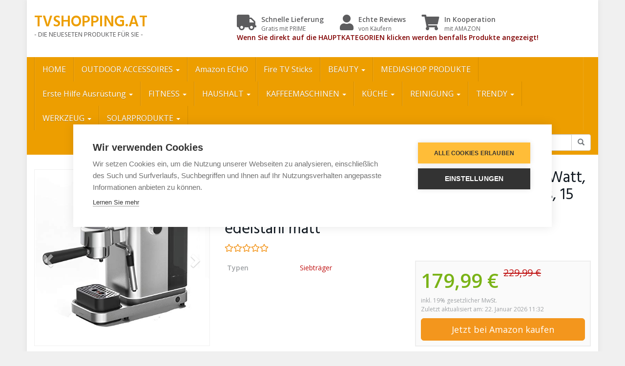

--- FILE ---
content_type: text/html; charset=UTF-8
request_url: https://www.tvshopping.at/index.php/produkt/wmf-lumero-siebtraeger-espressomaschine-1400-watt-3-einsaetzen-fuer-1-2-tassen-espresso-auch-fuer-pads-15-bar-tassenabstellflaeche-milchaufschaeumduese-edelstahl-matt/
body_size: 19783
content:
<!DOCTYPE html>
<html lang="de">
	<head>
		<meta charset="utf-8">
		<meta name="viewport" content="width=device-width, initial-scale=1.0, maximum-scale=1.0, user-scalable=no"/>
		<meta http-equiv="X-UA-Compatible" content="IE=edge">
		<title>WMF Lumero Siebträger Espressomaschine 1400 Watt, 3 Einsätzen, für 1-2 Tassen Espresso, auch für Pads, 15 bar, Tassenabstellfläche, Milchaufschäumdüse, edelstahl matt - TVSHOPPING.AT</title>
		<script>window.cookiehub_wordpress = {};</script><meta name='robots' content='index, follow, max-image-preview:large, max-snippet:-1, max-video-preview:-1' />
	<style>img:is([sizes="auto" i], [sizes^="auto," i]) { contain-intrinsic-size: 3000px 1500px }</style>
	
	<!-- This site is optimized with the Yoast SEO plugin v26.8 - https://yoast.com/product/yoast-seo-wordpress/ -->
	<link rel="canonical" href="https://www.tvshopping.at/index.php/produkt/wmf-lumero-siebtraeger-espressomaschine-1400-watt-3-einsaetzen-fuer-1-2-tassen-espresso-auch-fuer-pads-15-bar-tassenabstellflaeche-milchaufschaeumduese-edelstahl-matt/" />
	<meta property="og:locale" content="de_DE" />
	<meta property="og:type" content="article" />
	<meta property="og:title" content="WMF Lumero Siebträger Espressomaschine 1400 Watt, 3 Einsätzen, für 1-2 Tassen Espresso, auch für Pads, 15 bar, Tassenabstellfläche, Milchaufschäumdüse, edelstahl matt - TVSHOPPING.AT" />
	<meta property="og:description" content="Inhalt: 1x Siebträger Espressomaschine aus mattiertem Cromargan (14,0 x 31,0 x 30,5 cm, 1400W, 15 bar Pumpendruck), 3x Einsätze für 1-2 Tassen Espresso/ Doppio Espresso &#8211; Artikelnummer: 0412360011, Schnelles Aufheizen (30 bis 40 Sekunden) und Thermoblock Heizsystem für ideal temperierten Espresso. Für alle gängigen Soft-Pads (auch E.S.E Pads) geeignet, Höhenverstellbare Tassenabstellfläche für Espresso-/Cappuccino-Tassen und Latte [&hellip;]" />
	<meta property="og:url" content="https://www.tvshopping.at/index.php/produkt/wmf-lumero-siebtraeger-espressomaschine-1400-watt-3-einsaetzen-fuer-1-2-tassen-espresso-auch-fuer-pads-15-bar-tassenabstellflaeche-milchaufschaeumduese-edelstahl-matt/" />
	<meta property="og:site_name" content="TVSHOPPING.AT" />
	<meta property="article:modified_time" content="2025-09-17T15:55:36+00:00" />
	<meta name="twitter:card" content="summary_large_image" />
	<script type="application/ld+json" class="yoast-schema-graph">{"@context":"https://schema.org","@graph":[{"@type":"WebPage","@id":"https://www.tvshopping.at/index.php/produkt/wmf-lumero-siebtraeger-espressomaschine-1400-watt-3-einsaetzen-fuer-1-2-tassen-espresso-auch-fuer-pads-15-bar-tassenabstellflaeche-milchaufschaeumduese-edelstahl-matt/","url":"https://www.tvshopping.at/index.php/produkt/wmf-lumero-siebtraeger-espressomaschine-1400-watt-3-einsaetzen-fuer-1-2-tassen-espresso-auch-fuer-pads-15-bar-tassenabstellflaeche-milchaufschaeumduese-edelstahl-matt/","name":"WMF Lumero Siebträger Espressomaschine 1400 Watt, 3 Einsätzen, für 1-2 Tassen Espresso, auch für Pads, 15 bar, Tassenabstellfläche, Milchaufschäumdüse, edelstahl matt - TVSHOPPING.AT","isPartOf":{"@id":"https://www.tvshopping.at/#website"},"datePublished":"2021-03-05T09:25:59+00:00","dateModified":"2025-09-17T15:55:36+00:00","breadcrumb":{"@id":"https://www.tvshopping.at/index.php/produkt/wmf-lumero-siebtraeger-espressomaschine-1400-watt-3-einsaetzen-fuer-1-2-tassen-espresso-auch-fuer-pads-15-bar-tassenabstellflaeche-milchaufschaeumduese-edelstahl-matt/#breadcrumb"},"inLanguage":"de","potentialAction":[{"@type":"ReadAction","target":["https://www.tvshopping.at/index.php/produkt/wmf-lumero-siebtraeger-espressomaschine-1400-watt-3-einsaetzen-fuer-1-2-tassen-espresso-auch-fuer-pads-15-bar-tassenabstellflaeche-milchaufschaeumduese-edelstahl-matt/"]}]},{"@type":"BreadcrumbList","@id":"https://www.tvshopping.at/index.php/produkt/wmf-lumero-siebtraeger-espressomaschine-1400-watt-3-einsaetzen-fuer-1-2-tassen-espresso-auch-fuer-pads-15-bar-tassenabstellflaeche-milchaufschaeumduese-edelstahl-matt/#breadcrumb","itemListElement":[{"@type":"ListItem","position":1,"name":"Startseite","item":"https://www.tvshopping.at/"},{"@type":"ListItem","position":2,"name":"Produkte","item":"https://www.tvshopping.at/index.php/produkt/"},{"@type":"ListItem","position":3,"name":"Kaffeemaschinen","item":"https://www.tvshopping.at/index.php/marke/kaffeemaschinen/"},{"@type":"ListItem","position":4,"name":"WMF Lumero Siebträger Espressomaschine 1400 Watt, 3 Einsätzen, für 1-2 Tassen Espresso, auch für Pads, 15 bar, Tassenabstellfläche, Milchaufschäumdüse, edelstahl matt"}]},{"@type":"WebSite","@id":"https://www.tvshopping.at/#website","url":"https://www.tvshopping.at/","name":"TVSHOPPING.AT","description":"- DIE NEUESETEN PRODUKTE FÜR SIE -","potentialAction":[{"@type":"SearchAction","target":{"@type":"EntryPoint","urlTemplate":"https://www.tvshopping.at/?s={search_term_string}"},"query-input":{"@type":"PropertyValueSpecification","valueRequired":true,"valueName":"search_term_string"}}],"inLanguage":"de"}]}</script>
	<!-- / Yoast SEO plugin. -->


<link rel='dns-prefetch' href='//fonts.googleapis.com' />
<link href='https://fonts.gstatic.com' crossorigin rel='preconnect' />
<script type="text/javascript">
/* <![CDATA[ */
window._wpemojiSettings = {"baseUrl":"https:\/\/s.w.org\/images\/core\/emoji\/16.0.1\/72x72\/","ext":".png","svgUrl":"https:\/\/s.w.org\/images\/core\/emoji\/16.0.1\/svg\/","svgExt":".svg","source":{"concatemoji":"https:\/\/www.tvshopping.at\/wp-includes\/js\/wp-emoji-release.min.js?ver=6.8.3"}};
/*! This file is auto-generated */
!function(s,n){var o,i,e;function c(e){try{var t={supportTests:e,timestamp:(new Date).valueOf()};sessionStorage.setItem(o,JSON.stringify(t))}catch(e){}}function p(e,t,n){e.clearRect(0,0,e.canvas.width,e.canvas.height),e.fillText(t,0,0);var t=new Uint32Array(e.getImageData(0,0,e.canvas.width,e.canvas.height).data),a=(e.clearRect(0,0,e.canvas.width,e.canvas.height),e.fillText(n,0,0),new Uint32Array(e.getImageData(0,0,e.canvas.width,e.canvas.height).data));return t.every(function(e,t){return e===a[t]})}function u(e,t){e.clearRect(0,0,e.canvas.width,e.canvas.height),e.fillText(t,0,0);for(var n=e.getImageData(16,16,1,1),a=0;a<n.data.length;a++)if(0!==n.data[a])return!1;return!0}function f(e,t,n,a){switch(t){case"flag":return n(e,"\ud83c\udff3\ufe0f\u200d\u26a7\ufe0f","\ud83c\udff3\ufe0f\u200b\u26a7\ufe0f")?!1:!n(e,"\ud83c\udde8\ud83c\uddf6","\ud83c\udde8\u200b\ud83c\uddf6")&&!n(e,"\ud83c\udff4\udb40\udc67\udb40\udc62\udb40\udc65\udb40\udc6e\udb40\udc67\udb40\udc7f","\ud83c\udff4\u200b\udb40\udc67\u200b\udb40\udc62\u200b\udb40\udc65\u200b\udb40\udc6e\u200b\udb40\udc67\u200b\udb40\udc7f");case"emoji":return!a(e,"\ud83e\udedf")}return!1}function g(e,t,n,a){var r="undefined"!=typeof WorkerGlobalScope&&self instanceof WorkerGlobalScope?new OffscreenCanvas(300,150):s.createElement("canvas"),o=r.getContext("2d",{willReadFrequently:!0}),i=(o.textBaseline="top",o.font="600 32px Arial",{});return e.forEach(function(e){i[e]=t(o,e,n,a)}),i}function t(e){var t=s.createElement("script");t.src=e,t.defer=!0,s.head.appendChild(t)}"undefined"!=typeof Promise&&(o="wpEmojiSettingsSupports",i=["flag","emoji"],n.supports={everything:!0,everythingExceptFlag:!0},e=new Promise(function(e){s.addEventListener("DOMContentLoaded",e,{once:!0})}),new Promise(function(t){var n=function(){try{var e=JSON.parse(sessionStorage.getItem(o));if("object"==typeof e&&"number"==typeof e.timestamp&&(new Date).valueOf()<e.timestamp+604800&&"object"==typeof e.supportTests)return e.supportTests}catch(e){}return null}();if(!n){if("undefined"!=typeof Worker&&"undefined"!=typeof OffscreenCanvas&&"undefined"!=typeof URL&&URL.createObjectURL&&"undefined"!=typeof Blob)try{var e="postMessage("+g.toString()+"("+[JSON.stringify(i),f.toString(),p.toString(),u.toString()].join(",")+"));",a=new Blob([e],{type:"text/javascript"}),r=new Worker(URL.createObjectURL(a),{name:"wpTestEmojiSupports"});return void(r.onmessage=function(e){c(n=e.data),r.terminate(),t(n)})}catch(e){}c(n=g(i,f,p,u))}t(n)}).then(function(e){for(var t in e)n.supports[t]=e[t],n.supports.everything=n.supports.everything&&n.supports[t],"flag"!==t&&(n.supports.everythingExceptFlag=n.supports.everythingExceptFlag&&n.supports[t]);n.supports.everythingExceptFlag=n.supports.everythingExceptFlag&&!n.supports.flag,n.DOMReady=!1,n.readyCallback=function(){n.DOMReady=!0}}).then(function(){return e}).then(function(){var e;n.supports.everything||(n.readyCallback(),(e=n.source||{}).concatemoji?t(e.concatemoji):e.wpemoji&&e.twemoji&&(t(e.twemoji),t(e.wpemoji)))}))}((window,document),window._wpemojiSettings);
/* ]]> */
</script>
<style id='wp-emoji-styles-inline-css' type='text/css'>

	img.wp-smiley, img.emoji {
		display: inline !important;
		border: none !important;
		box-shadow: none !important;
		height: 1em !important;
		width: 1em !important;
		margin: 0 0.07em !important;
		vertical-align: -0.1em !important;
		background: none !important;
		padding: 0 !important;
	}
</style>
<link rel='stylesheet' id='wp-block-library-css' href='https://www.tvshopping.at/wp-includes/css/dist/block-library/style.min.css?ver=6.8.3' type='text/css' media='all' />
<style id='classic-theme-styles-inline-css' type='text/css'>
/*! This file is auto-generated */
.wp-block-button__link{color:#fff;background-color:#32373c;border-radius:9999px;box-shadow:none;text-decoration:none;padding:calc(.667em + 2px) calc(1.333em + 2px);font-size:1.125em}.wp-block-file__button{background:#32373c;color:#fff;text-decoration:none}
</style>
<style id='global-styles-inline-css' type='text/css'>
:root{--wp--preset--aspect-ratio--square: 1;--wp--preset--aspect-ratio--4-3: 4/3;--wp--preset--aspect-ratio--3-4: 3/4;--wp--preset--aspect-ratio--3-2: 3/2;--wp--preset--aspect-ratio--2-3: 2/3;--wp--preset--aspect-ratio--16-9: 16/9;--wp--preset--aspect-ratio--9-16: 9/16;--wp--preset--color--black: #000000;--wp--preset--color--cyan-bluish-gray: #abb8c3;--wp--preset--color--white: #ffffff;--wp--preset--color--pale-pink: #f78da7;--wp--preset--color--vivid-red: #cf2e2e;--wp--preset--color--luminous-vivid-orange: #ff6900;--wp--preset--color--luminous-vivid-amber: #fcb900;--wp--preset--color--light-green-cyan: #7bdcb5;--wp--preset--color--vivid-green-cyan: #00d084;--wp--preset--color--pale-cyan-blue: #8ed1fc;--wp--preset--color--vivid-cyan-blue: #0693e3;--wp--preset--color--vivid-purple: #9b51e0;--wp--preset--gradient--vivid-cyan-blue-to-vivid-purple: linear-gradient(135deg,rgba(6,147,227,1) 0%,rgb(155,81,224) 100%);--wp--preset--gradient--light-green-cyan-to-vivid-green-cyan: linear-gradient(135deg,rgb(122,220,180) 0%,rgb(0,208,130) 100%);--wp--preset--gradient--luminous-vivid-amber-to-luminous-vivid-orange: linear-gradient(135deg,rgba(252,185,0,1) 0%,rgba(255,105,0,1) 100%);--wp--preset--gradient--luminous-vivid-orange-to-vivid-red: linear-gradient(135deg,rgba(255,105,0,1) 0%,rgb(207,46,46) 100%);--wp--preset--gradient--very-light-gray-to-cyan-bluish-gray: linear-gradient(135deg,rgb(238,238,238) 0%,rgb(169,184,195) 100%);--wp--preset--gradient--cool-to-warm-spectrum: linear-gradient(135deg,rgb(74,234,220) 0%,rgb(151,120,209) 20%,rgb(207,42,186) 40%,rgb(238,44,130) 60%,rgb(251,105,98) 80%,rgb(254,248,76) 100%);--wp--preset--gradient--blush-light-purple: linear-gradient(135deg,rgb(255,206,236) 0%,rgb(152,150,240) 100%);--wp--preset--gradient--blush-bordeaux: linear-gradient(135deg,rgb(254,205,165) 0%,rgb(254,45,45) 50%,rgb(107,0,62) 100%);--wp--preset--gradient--luminous-dusk: linear-gradient(135deg,rgb(255,203,112) 0%,rgb(199,81,192) 50%,rgb(65,88,208) 100%);--wp--preset--gradient--pale-ocean: linear-gradient(135deg,rgb(255,245,203) 0%,rgb(182,227,212) 50%,rgb(51,167,181) 100%);--wp--preset--gradient--electric-grass: linear-gradient(135deg,rgb(202,248,128) 0%,rgb(113,206,126) 100%);--wp--preset--gradient--midnight: linear-gradient(135deg,rgb(2,3,129) 0%,rgb(40,116,252) 100%);--wp--preset--font-size--small: 13px;--wp--preset--font-size--medium: 20px;--wp--preset--font-size--large: 36px;--wp--preset--font-size--x-large: 42px;--wp--preset--spacing--20: 0.44rem;--wp--preset--spacing--30: 0.67rem;--wp--preset--spacing--40: 1rem;--wp--preset--spacing--50: 1.5rem;--wp--preset--spacing--60: 2.25rem;--wp--preset--spacing--70: 3.38rem;--wp--preset--spacing--80: 5.06rem;--wp--preset--shadow--natural: 6px 6px 9px rgba(0, 0, 0, 0.2);--wp--preset--shadow--deep: 12px 12px 50px rgba(0, 0, 0, 0.4);--wp--preset--shadow--sharp: 6px 6px 0px rgba(0, 0, 0, 0.2);--wp--preset--shadow--outlined: 6px 6px 0px -3px rgba(255, 255, 255, 1), 6px 6px rgba(0, 0, 0, 1);--wp--preset--shadow--crisp: 6px 6px 0px rgba(0, 0, 0, 1);}:where(.is-layout-flex){gap: 0.5em;}:where(.is-layout-grid){gap: 0.5em;}body .is-layout-flex{display: flex;}.is-layout-flex{flex-wrap: wrap;align-items: center;}.is-layout-flex > :is(*, div){margin: 0;}body .is-layout-grid{display: grid;}.is-layout-grid > :is(*, div){margin: 0;}:where(.wp-block-columns.is-layout-flex){gap: 2em;}:where(.wp-block-columns.is-layout-grid){gap: 2em;}:where(.wp-block-post-template.is-layout-flex){gap: 1.25em;}:where(.wp-block-post-template.is-layout-grid){gap: 1.25em;}.has-black-color{color: var(--wp--preset--color--black) !important;}.has-cyan-bluish-gray-color{color: var(--wp--preset--color--cyan-bluish-gray) !important;}.has-white-color{color: var(--wp--preset--color--white) !important;}.has-pale-pink-color{color: var(--wp--preset--color--pale-pink) !important;}.has-vivid-red-color{color: var(--wp--preset--color--vivid-red) !important;}.has-luminous-vivid-orange-color{color: var(--wp--preset--color--luminous-vivid-orange) !important;}.has-luminous-vivid-amber-color{color: var(--wp--preset--color--luminous-vivid-amber) !important;}.has-light-green-cyan-color{color: var(--wp--preset--color--light-green-cyan) !important;}.has-vivid-green-cyan-color{color: var(--wp--preset--color--vivid-green-cyan) !important;}.has-pale-cyan-blue-color{color: var(--wp--preset--color--pale-cyan-blue) !important;}.has-vivid-cyan-blue-color{color: var(--wp--preset--color--vivid-cyan-blue) !important;}.has-vivid-purple-color{color: var(--wp--preset--color--vivid-purple) !important;}.has-black-background-color{background-color: var(--wp--preset--color--black) !important;}.has-cyan-bluish-gray-background-color{background-color: var(--wp--preset--color--cyan-bluish-gray) !important;}.has-white-background-color{background-color: var(--wp--preset--color--white) !important;}.has-pale-pink-background-color{background-color: var(--wp--preset--color--pale-pink) !important;}.has-vivid-red-background-color{background-color: var(--wp--preset--color--vivid-red) !important;}.has-luminous-vivid-orange-background-color{background-color: var(--wp--preset--color--luminous-vivid-orange) !important;}.has-luminous-vivid-amber-background-color{background-color: var(--wp--preset--color--luminous-vivid-amber) !important;}.has-light-green-cyan-background-color{background-color: var(--wp--preset--color--light-green-cyan) !important;}.has-vivid-green-cyan-background-color{background-color: var(--wp--preset--color--vivid-green-cyan) !important;}.has-pale-cyan-blue-background-color{background-color: var(--wp--preset--color--pale-cyan-blue) !important;}.has-vivid-cyan-blue-background-color{background-color: var(--wp--preset--color--vivid-cyan-blue) !important;}.has-vivid-purple-background-color{background-color: var(--wp--preset--color--vivid-purple) !important;}.has-black-border-color{border-color: var(--wp--preset--color--black) !important;}.has-cyan-bluish-gray-border-color{border-color: var(--wp--preset--color--cyan-bluish-gray) !important;}.has-white-border-color{border-color: var(--wp--preset--color--white) !important;}.has-pale-pink-border-color{border-color: var(--wp--preset--color--pale-pink) !important;}.has-vivid-red-border-color{border-color: var(--wp--preset--color--vivid-red) !important;}.has-luminous-vivid-orange-border-color{border-color: var(--wp--preset--color--luminous-vivid-orange) !important;}.has-luminous-vivid-amber-border-color{border-color: var(--wp--preset--color--luminous-vivid-amber) !important;}.has-light-green-cyan-border-color{border-color: var(--wp--preset--color--light-green-cyan) !important;}.has-vivid-green-cyan-border-color{border-color: var(--wp--preset--color--vivid-green-cyan) !important;}.has-pale-cyan-blue-border-color{border-color: var(--wp--preset--color--pale-cyan-blue) !important;}.has-vivid-cyan-blue-border-color{border-color: var(--wp--preset--color--vivid-cyan-blue) !important;}.has-vivid-purple-border-color{border-color: var(--wp--preset--color--vivid-purple) !important;}.has-vivid-cyan-blue-to-vivid-purple-gradient-background{background: var(--wp--preset--gradient--vivid-cyan-blue-to-vivid-purple) !important;}.has-light-green-cyan-to-vivid-green-cyan-gradient-background{background: var(--wp--preset--gradient--light-green-cyan-to-vivid-green-cyan) !important;}.has-luminous-vivid-amber-to-luminous-vivid-orange-gradient-background{background: var(--wp--preset--gradient--luminous-vivid-amber-to-luminous-vivid-orange) !important;}.has-luminous-vivid-orange-to-vivid-red-gradient-background{background: var(--wp--preset--gradient--luminous-vivid-orange-to-vivid-red) !important;}.has-very-light-gray-to-cyan-bluish-gray-gradient-background{background: var(--wp--preset--gradient--very-light-gray-to-cyan-bluish-gray) !important;}.has-cool-to-warm-spectrum-gradient-background{background: var(--wp--preset--gradient--cool-to-warm-spectrum) !important;}.has-blush-light-purple-gradient-background{background: var(--wp--preset--gradient--blush-light-purple) !important;}.has-blush-bordeaux-gradient-background{background: var(--wp--preset--gradient--blush-bordeaux) !important;}.has-luminous-dusk-gradient-background{background: var(--wp--preset--gradient--luminous-dusk) !important;}.has-pale-ocean-gradient-background{background: var(--wp--preset--gradient--pale-ocean) !important;}.has-electric-grass-gradient-background{background: var(--wp--preset--gradient--electric-grass) !important;}.has-midnight-gradient-background{background: var(--wp--preset--gradient--midnight) !important;}.has-small-font-size{font-size: var(--wp--preset--font-size--small) !important;}.has-medium-font-size{font-size: var(--wp--preset--font-size--medium) !important;}.has-large-font-size{font-size: var(--wp--preset--font-size--large) !important;}.has-x-large-font-size{font-size: var(--wp--preset--font-size--x-large) !important;}
:where(.wp-block-post-template.is-layout-flex){gap: 1.25em;}:where(.wp-block-post-template.is-layout-grid){gap: 1.25em;}
:where(.wp-block-columns.is-layout-flex){gap: 2em;}:where(.wp-block-columns.is-layout-grid){gap: 2em;}
:root :where(.wp-block-pullquote){font-size: 1.5em;line-height: 1.6;}
</style>
<link rel='stylesheet' id='font-awesome-css' href='https://www.tvshopping.at/wp-content/themes/affiliatetheme/_/css/font-awesome.min.css?ver=5.13.0' type='text/css' media='all' />
<link rel='stylesheet' id='open-sans-css' href='https://fonts.googleapis.com/css?family=Open+Sans%3A400%2C600%2C800&#038;display=swap&#038;ver=6.8.3' type='text/css' media='all' />
<link rel='stylesheet' id='hind-css' href='https://fonts.googleapis.com/css?family=Hind%3A400%2C600&#038;display=swap&#038;ver=6.8.3' type='text/css' media='all' />
<link rel='stylesheet' id='boostrap-css' href='https://www.tvshopping.at/wp-content/themes/affiliatetheme/_/css/bootstrap.min.css?ver=6.8.3' type='text/css' media='all' />
<link rel='stylesheet' id='theme-css' href='https://www.tvshopping.at/wp-content/themes/affiliatetheme/style.css?ver=6.8.3' type='text/css' media='all' />
<style id='theme-inline-css' type='text/css'>
 #wrapper{ background-color:rgb(255, 255, 255); background-color:rgba(255,255,255,1); box-shadow:0 0 10px rgba(221,221,221,1); } #wrapper-fluid #main{ background-color:rgb(255, 255, 255); background-color:rgba(255,255,255,1); } a { color:#c01313; } a:hover, a:focus { color:#c62a2a; } ::selection { background:#c01313; color:#ffffff; } ::-moz-selection { background:#c01313; color:#ffffff; } .btn-at, .btn-primary { color:#ffffff; background-color:#c01313; border-color:#c01313; } .btn-detail { color:#ffffff; background-color:#9fa2a5; border-color:#9fa2a5; } .btn-buy { color:#ffffff; background-color:#f3961d; border-color:#f3961d; } .btn-link { color:#9fa2a5; }.btn-at.btn-outline, .btn-primary.btn-outline {background:none;color:#c01313;}.btn-detail.btn-outline {background:none; color:#9fa2a5;}.btn-buy.btn-outline {background:none; color:#f3961d;} .btn-at:hover, .btn-at:focus, .btn-at:active, .btn-primary:hover, .btn-primary:focus, .btn-primary:active, .btn-primary:active:hover, .btn-primary:active:focus { color:#ffffff; background-color:#c62a2a; border-color:#c62a2a; } .btn-detail:hover, .btn-detail:focus, .btn-detail:active { color:#ffffff; background-color:#a8abae; border-color:#a8abae; } .btn-buy:hover, .btn-buy:focus, .btn-buy:active { color:#ffffff; background-color:#f4a033; border-color:#f4a033; } .btn-link:hover, .btn-link:focus, .btn-link:active { color:#6f7479; } #topbar { background-color:rgb(245, 245, 245); background-color:rgba(245,245,245,1); color:#636363; } #topbar a { color:#9fa2a5; } #topbar a:hover, #topbar a:focus { color:#c01313; } #header { color:#5d5d5f; background-color:rgb(255, 255, 255); background:-moz-linear-gradient(top, rgba(255,255,255,1) 0%, rgba(255,255,255,1) 100%); background:-webkit-gradient(linear, left top, left bottom, color-stop(0%,rgba(255,255,255,1)), color-stop(100%,rgba(255,255,255,1))); background:-webkit-linear-gradient(top, rgba(255,255,255,1) 0%,rgba(255,255,255,1) 100%); background:-o-linear-gradient(top, rgba(255,255,255,1) 0%,rgba(255,255,255,1) 100%); background:-ms-linear-gradient(top, rgba(255,255,255,1) 0%,rgba(255,255,255,1) 100%); background:linear-gradient(to bottom, rgba(255,255,255,1) 0%,rgba(255,255,255,1) 100%); filter:progid:DXImageTransform.Microsoft.gradient( startColorstr='#ffffff', endColorstr='#ffffff',GradientType=0 ); } #header .brand { color:#ed9e00; } #header .brand small { color:#5d5d5f; } #header .brand:hover, #header .brand:focus { color:#101820; }.cart-mini .fa {color:#ed9e00;}.cart-mini strong {color:#101820;}.cart-mini a:hover strong,.cart-mini a:focus strong {color:#ed9e00;}.cart-mini small {color:#5d5d5f;} #navigation .navbar { background-color:#ed9e00; background:-moz-linear-gradient(top, #ed9e00 0px, #ed9e00 50px); background:-webkit-gradient(linear, left top, left bottom, color-stop(0px,#ed9e00), color-stop(50px,#ed9e00)); background:-webkit-linear-gradient(top, #ed9e00 0px,#ed9e00 50px); background:-o-linear-gradient(top, #ed9e00 0px,#ed9e00 50px); background:-ms-linear-gradient(top, #ed9e00 0px,#ed9e00 50px); background:linear-gradient(to bottom, #ed9e00 0px,#ed9e00 50px); filter:progid:DXImageTransform.Microsoft.gradient( startColorstr='#ed9e00', endColorstr='#ed9e00',GradientType=0 ); } #navigation .navbar .navbar-nav > li > a { color:#ffffff; } #navigation .navbar .navbar-nav > li > a:hover, #navigation .navbar .navbar-nav > li > a:focus, #navigation .navbar .navbar-nav > li:hover > a, #navigation .navbar .navbar-nav > .open > a, #navigation .navbar .navbar-nav > .open > a:hover, #navigation .navbar .navbar-nav > .open > a:focus, #navigation .navbar .navbar-nav > .current_page_item > a:hover, #navigation .navbar .navbar-nav > .current_page_item > a:focus, #navigation .navbar .navbar-nav > .current_page_parent > a:hover, #navigation .navbar .navbar-nav > .current_page_parent > a:focus { color:#ffffff; background-color:rgb(16, 24, 32); background:-moz-linear-gradient(top, #919191 0%, rgba(16,24,32,0.41) 100%); background:-webkit-gradient(linear, left top, left bottom, color-stop(0%,#919191), color-stop(100%,rgba(16,24,32,0.41))); background:-webkit-linear-gradient(top, #919191 0%,rgba(16,24,32,0.41) 100%); background:-o-linear-gradient(top, #919191 0%,rgba(16,24,32,0.41) 100%); background:-ms-linear-gradient(top, #919191 0%,rgba(16,24,32,0.41) 100%); background:linear-gradient(to bottom, #919191 0%,rgba(16,24,32,0.41) 100%); filter:progid:DXImageTransform.Microsoft.gradient( startColorstr='#919191', endColorstr='#101820',GradientType=0 ); } #navigation .navbar .navbar-nav > .current_page_item > a, #navigation .navbar .navbar-nav > .current_page_parent > a,#navigation .navbar .navbar-nav > .current-menu-item > a, #navigation .navbar .navbar-nav > .current-menu-ancestor > a { color:#000000; } #navigation .navbar .navbar-brand { color:#efc4c4; } #navigation .navbar .navbar-brand:hover, #navigation .navbar .navbar-brand:focus { color:#ffffff; } #navigation .navbar .navbar-brand, #navigation .navbar .navbar-nav > li > a { text-shadow:0 1px 0 rgba(0,0,0,0.25); } @media (max-width:767px) { #navigation .navbar .navbar-toggle .icon-bar { box-shadow:0 1px 0 rgba(0,0,0,0.25); } } @media (min-width:768px) { #navigation .navbar .navbar-nav { border-right:1px solid rgb(255, 255, 255); border-right:1px solid rgba(255,255,255,0.1); border-left:1px solid rgb(0, 0, 0); border-left:1px solid rgba(0,0,0,0.1); } #navigation .navbar .navbar-nav > li { border-right:1px solid rgb(0, 0, 0); border-right:1px solid rgba(0,0,0,0.1); border-left:1px solid rgb(255, 255, 255); border-left:1px solid rgba(255,255,255,0.1); } #navigation .dropdown-submenu > a:after { border-left-color:#000000; } #navigation .dropdown-submenu:hover > a:after, #navigation .dropdown-submenu.open > a:after, #navigation .dropdown-submenu > a:hover:after, #navigation .dropdown-submenu > a:focus:after { border-left-color:#ffffff!important; } } @media (max-width:767px) { #navigation .navbar .navbar-collapse { border-color:rgb(0, 0, 0); border-color:rgba(0,0,0,0.1); box-shadow:inset 0 1px 0 rgb(255, 255, 255); box-shadow:inset 0 1px 0 rgba(255,255,255,0.1); } #navigation .navbar .navbar-form { border-color:rgb(0, 0, 0); border-color:rgba(0,0,0,0.1); box-shadow:inset 0 1px 0 rgb(255, 255, 255), 0 1px 0 rgb(255, 255, 255); box-shadow:inset 0 1px 0 rgba(255,255,255,0.1), 0 1px 0 rgba(255,255,255,0.1); } } #navigation .navbar .navbar-toggle .icon-bar { background-color:#efc4c4; } #navigation .navbar .navbar-toggle:hover .icon-bar, #navigation .navbar .navbar-toggle:focus .icon-bar { background-color:#ffffff; } #navigation .dropdown-menu { background-color:#bebbbb; background-color:#bebbbb; } #navigation .dropdown-menu > li > a { color:#ffffff; } #navigation .dropdown-menu > .current_page_item > a, #navigation .dropdown-menu > .current_page_parent > a { color:#000000; } #navigation .dropdown-menu > .current_page_item > a:after, #navigation .dropdown-menu > .current_page_parent > a:after { border-left-color:#000000; } #navigation .dropdown-menu > li:hover > a, #navigation .dropdown-menu > li.open > a, #navigation .dropdown-menu > li > a:hover, #navigation .dropdown-menu > li > a:focus { background-color:#ed9e00; background-color:#ed9e00; color:#ffffff; } .thumbnail[class*="product-"] .product-title { color:#101820; } .thumbnail[class*="product-"] .product-title:hover,.thumbnail[class*="product-"] .product-title:focus { color:#c01313; text-decoration:none; } #sidebar .widget { background-color:rgb(250, 250, 250); background-color:rgba(250,250,250,1); border:1px solid #eee; }#sidebar .widget .h1 { color:#ffffff; background-color:#212121; background:-moz-linear-gradient(top, #838f8f 0%, #212121 100%); background:-webkit-gradient(linear, left top, left bottom, color-stop(0%,#838f8f), color-stop(100%,#212121)); background:-webkit-linear-gradient(top, #838f8f 0%,#212121 100%); background:-o-linear-gradient(top, #838f8f 0%,#212121 100%); background:-ms-linear-gradient(top, #838f8f 0%,#212121 100%); background:linear-gradient(to bottom, #838f8f 0%,#212121 100%); filter:progid:DXImageTransform.Microsoft.gradient( startColorstr='#838f8f', endColorstr='#212121',GradientType=0 ); } #sidebar .widget_inline ul li, #sidebar .widget_block ul li a,#sidebar .widget_amazon_cart .price-sum, .filterform .form-group { border-top:1px solid #eee; }#sidebar .widget hr {border-color:#eee;}#sidebar .widget_amazon_cart .price-sum {border-bottom:1px solid #eee;}#sidebar .widget a:not(.btn),.thumbnail[class*="product-"] .product-title {color:#101820;}#sidebar .widget a:not(.btn):hover,#sidebar .widget a:not(.btn):focus,.thumbnail[class*="product-"] .product-title:hover,.thumbnail[class*="product-"] .product-title:focus {color:#c01313;} #sidebar .widget_block a:not(.btn),#sidebar .widget_product_feed ul li a p,#sidebar .widget_amazon_cart ul li a p { color:#101820; } #sidebar .widget_block a:not(.btn):hover, #sidebar .widget_block a:not(.btn):focus,#sidebar .widget_product_feed ul li a:hover p,#sidebar .widget_amazon_cart ul li a:hover p,#sidebar .widget_product_feed ul li a:focus p,#sidebar .widget_amazon_cart ul li a:focus p { background-color:rgb(255, 255, 255); background-color:rgba(255,255,255,1); color:#c01313; } #sidebar .widget_block ul > li > a:hover + .count, #sidebar .widget_block ul > li > a:focus + .count { color:#c01313; } #sidebar .widget_inline ul li, #sidebar .widget .post-date, #sidebar .widget .rss-date, #sidebar .widget cite, #sidebar .widget .count, #sidebar .widget_inline caption,#sidebar .widget .filterform .slide span,#sidebar .widget_amazon_cart .remove a,#sidebar .widget .filterform .filter-instruction,#sidebar .widget_calendar #wp-calendar td,#sidebar .widget_product_advice .product-tax a { color:#9fa2a5; }#sidebar .widget .textwidget,#sidebar .widget .filterform label,#sidebar .widget .filterform .control-label,#sidebar .widget_calendar #wp-calendar th,#sidebar .widget_calendar #wp-calendar caption,#sidebar .widget label.screen-reader-text,#sidebar .widget_amazon_cart .price-sum { color:#6f7479;}.toc_widget > .toc_widget_list li {border-top:1px solid #eee;}.toc_widget > .toc_widget_list li a > .toc_number {color:#c01313;} #footer .widget { background-color:#fff; background-color:#fff; border:1px solid #f5f5f5; }#footer .widget .h1 { color:#101820; background-color:rgb(255, 255, 255); background:-moz-linear-gradient(top, rgba(255,255,255,1) 0%, rgba(255,255,255,1) 100%); background:-webkit-gradient(linear, left top, left bottom, color-stop(0%,rgba(255,255,255,1)), color-stop(100%,rgba(255,255,255,1))); background:-webkit-linear-gradient(top, rgba(255,255,255,1) 0%,rgba(255,255,255,1) 100%); background:-o-linear-gradient(top, rgba(255,255,255,1) 0%,rgba(255,255,255,1) 100%); background:-ms-linear-gradient(top, rgba(255,255,255,1) 0%,rgba(255,255,255,1) 100%); background:linear-gradient(to bottom, rgba(255,255,255,1) 0%,rgba(255,255,255,1) 100%); filter:progid:DXImageTransform.Microsoft.gradient( startColorstr='#ffffff', endColorstr='#ffffff',GradientType=0 );border-bottom:1px solid #f5f5f5;} #footer .widget_inline ul li, #footer .widget_block ul > li > a,#footer .widget_amazon_cart .price-sum, #footer .filterform .form-group { border-top:1px solid #f5f5f5; }#footer .widget hr {border-color:#f5f5f5;}#footer .widget_amazon_cart .price-sum {border-bottom:1px solid #f5f5f5;}#footer .widget a:not(.btn),#footer .thumbnail[class*="product-"] .product-title {color:#101820;}#footer .widget a:not(.btn):hover,#footer .widget a:not(.btn):focus,#footer .thumbnail[class*="product-"] .product-title:hover,#footer .thumbnail[class*="product-"] .product-title:focus {color:#c01313;} #footer .widget_block a:not(.btn),#footer .widget_product_feed ul li a p,#footer .widget_amazon_cart ul li a p { color:#101820; } #footer .widget_block a:not(.btn):hover, #footer .widget_block a:not(.btn):focus,#footer .widget_product_feed ul li a:hover p,#footer .widget_amazon_cart ul li a:hover p,#footer .widget_product_feed ul li a:focus p,#footer .widget_amazon_cart ul li a:focus p { background-color:rgb(250, 250, 250); background-color:rgba(250,250,250,1); color:#c01313; } #footer .widget_block ul > li > a:hover + .count, #footer .widget_block ul > li > a:focus + .count { color:#c01313; } #footer .widget_inline ul li, #footer .widget .post-date, #footer .widget .rss-date, #footer .widget cite, #footer .widget .count, #footer .widget_inline caption,#footer .widget .filterform .slide span,#footer .widget_amazon_cart .remove a,#footer .widget .filterform .filter-instruction,#footer .widget_calendar #wp-calendar td,#footer .widget_product_advice .product-tax a { color:#9fa2a5; }#footer .widget .textwidget,#footer .widget .filterform label,#footer .widget .filterform .control-label,#footer .widget_calendar #wp-calendar th,#footer .widget_calendar #wp-calendar caption,#footer .widget label.screen-reader-text,#footer .widget_amazon_cart .price-sum { color:#6f7479;}.table-amazon-cart .product-title p a {color:#101820;}.table-amazon-cart .product-title p a:hover,.table-amazon-cart .product-title p a:focus {color:#c01313;} #breadcrumbs { background-color:rgb(16, 24, 32); background-color:rgba(16,24,32,1); } #breadcrumbs p { color:#6f7479; } #breadcrumbs a { color:#9fa2a5; } #breadcrumbs a:hover, #breadcrumbs a:focus { color:#ffffff; } #footer-top { background-color:rgb(255, 255, 255); background-color:rgba(255,255,255,1); } #footer-bottom { background-color:rgb(255, 255, 255); background-color:rgba(255,255,255,1); color:#9fa2a5; } #footer-bottom a { color:#9fa2a5; } #footer-bottom a:hover, #footer-bottom a:focus { color:#c01313; } .table-product > thead > tr > th { color:#ffffff; background:#9fa2a5; background:-moz-linear-gradient(top, #9fa2a5 0%, #6f7479 100%); background:-webkit-gradient(linear, left top, left bottom, color-stop(0%,#9fa2a5), color-stop(100%,#6f7479)); background:-webkit-linear-gradient(top, #9fa2a5 0%,#6f7479 100%); background:-o-linear-gradient(top, #9fa2a5 0%,#6f7479 100%); background:-ms-linear-gradient(top, #9fa2a5 0%,#6f7479 100%); background:linear-gradient(to bottom, #9fa2a5 0%,#6f7479 100%); filter:progid:DXImageTransform.Microsoft.gradient( startColorstr="#9fa2a5", endColorstr="#6f7479",GradientType=0 ); } .table-product-x thead tr:first-of-type .table-highlight { color:#ffffff; background:#94c245; background:-moz-linear-gradient(top, #94c245 0%, #7ab317 100%); background:-webkit-gradient(linear, left top, left bottom, color-stop(0%,#94c245), color-stop(100%,#7ab317)); background:-webkit-linear-gradient(top, #94c245 0%,#7ab317 100%); background:-o-linear-gradient(top, #94c245 0%,#7ab317 100%); background:-ms-linear-gradient(top, #94c245 0%,#7ab317 100%); background:linear-gradient(to bottom, #94c245 0%,#7ab317 100%); filter:progid:DXImageTransform.Microsoft.gradient( startColorstr="#94c245", endColorstr="#7ab317",GradientType=0 ); border-left:2px solid #7ab317 !important; border-right:2px solid #7ab317 !important; } .table-product-x tbody .table-highlight { border-left:2px solid #7ab317 !important; border-right:2px solid #7ab317 !important; } .table-product-x tbody tr:last-of-type .table-highlight { border-bottom:2px solid #7ab317 !important; } .table-product-y .table-highlight { border:none; box-shadow:0 2px 0 #7ab317 inset, 0 -2px 0 #7ab317 inset; } .table-product-y .table-highlight:first-of-type { background:#7ab317; color:#ffffff; } .table-product-y .table-highlight:last-of-type { box-shadow:0 2px 0 #7ab317 inset, 0 -2px 0 #7ab317 inset, -2px 0 0 #7ab317 inset; } .table-product .table-highlight { background:rgba(122,179,23,0.05); border-color:rgba(122,179,23,0.1); } #header > .container .form-search .btn:hover, #header > .container .form-search .btn:focus { color:#c01313; } .post-meta a:hover, .post-meta a:focus { color:#c01313; } article[class*="post-"] > h2 > a:hover, article[class*="post-"] > h2 > a:focus, article[class*="post-"] > .post-inner > h2 > a:hover, article[class*="post-"] > .post-inner > h2 > a:focus { color:#c01313; } .pagination > li > a:hover, .pagination > li > span:hover, .pagination > li > a:focus, .pagination > li > span:focus { color:#c01313; } .pagination > .active > a, .pagination > .active > span, .pagination > .active > a:hover, .pagination > .active > span:hover, .pagination > .active > a:focus, .pagination > .active > span:focus { background-color:#c01313; border-color:#c01313; } .pager li > a:hover, .pager li > a:focus { color:#c01313; } .comment .media-heading a:hover, .comment .media-heading a:focus { color:#c01313; } .comment .comment-reply-link:hover, .comment .comment-reply-link:focus { color:#c01313; } .nav-tabs > li.active > a, .nav-tabs > li.active > a:hover, .nav-tabs > li.active > a:focus { color:#c01313; } div[id*="accordion"] .panel-heading .panel-title[aria-expanded="true"] { color:#c01313; } @media (max-width:767px) { #atTab.nav-tabs .dropdown-menu > li > a:focus, #atTab.nav-tabs .dropdown-menu > li > a:hover { color:#c01313; } #atTab.nav-tabs .dropdown-menu > li.active > a { background:#c01313; } } .result-filter .btn-link.active { color:#c01313; } .badge-at { background:#c01313; } .table-product .product-title > a:hover, .table-product .product-title > a:focus { color:#c01313; } .product-reviews-number .progress svg path { stroke:#c01313; } .filterform .slider-selection { background:#c01313; } .select2-container--default .select2-results__option--highlighted[aria-selected] { background-color:#c01313; } .select2-container--default .select2-results > .select2-results__options::-webkit-scrollbar-thumb:active { background:#c01313; } article[class*="post-"] > h2 > a, article[class*="post-"] > .post-inner > h2 > a { color:#101820; } .comment .media-heading { color:#101820; } .form-control:focus { color:#101820; } .result-filter .btn-link:hover, .result-filter .btn-link:focus { color:#101820; } .table-product .product-title > a { color:#101820; } .product_top_rated .title a { color:#101820; } .product_top_rated .title a:hover, .product_top_rated .title a:focus { color:#c01313; } .product-select-shortcode .label-control { color:#101820; } .product_top_rated .progress-bar { background:#c01313; } .product-grid-hover:hover .caption-hover { box-shadow:0 0 0 3px #c01313; } .product-grid-hover .caption-hover .caption-hover-txt { border:3px solid #c01313; } .page-nav > span { color:#c01313; } .page-nav a:hover, .page-nav a:focus { color:#c01313; }.product-price .price,.widget_amazon_cart .product-price {color:#7ab317;}.product-price .price del,.widget_amazon_cart .product-price del {color:#c01313;}.product-rating {color:#ffffff;}.product-rating [class*="fa-star"] {color:#f3961d;}.product-price .price-hint {color:#9fa2a5;}.table-product .product-reviews .rating-summary-value {color:#101820;}.cookie-bar {background:rgba(16,24,32, 0.95);} 
</style>
<link rel='stylesheet' id='lightbox-css' href='https://www.tvshopping.at/wp-content/themes/affiliatetheme/_/css/lightbox.css?ver=6.8.3' type='text/css' media='all' />
<script type="text/javascript" src="https://www.tvshopping.at/wp-includes/js/jquery/jquery.min.js?ver=3.7.1" id="jquery-core-js"></script>
<script type="text/javascript" src="https://www.tvshopping.at/wp-includes/js/jquery/jquery-migrate.min.js?ver=3.4.1" id="jquery-migrate-js"></script>
<link rel="https://api.w.org/" href="https://www.tvshopping.at/index.php/wp-json/" /><link rel="EditURI" type="application/rsd+xml" title="RSD" href="https://www.tvshopping.at/xmlrpc.php?rsd" />
<link rel='shortlink' href='https://www.tvshopping.at/?p=4076' />
<link rel="alternate" title="oEmbed (JSON)" type="application/json+oembed" href="https://www.tvshopping.at/index.php/wp-json/oembed/1.0/embed?url=https%3A%2F%2Fwww.tvshopping.at%2Findex.php%2Fprodukt%2Fwmf-lumero-siebtraeger-espressomaschine-1400-watt-3-einsaetzen-fuer-1-2-tassen-espresso-auch-fuer-pads-15-bar-tassenabstellflaeche-milchaufschaeumduese-edelstahl-matt%2F" />
<link rel="alternate" title="oEmbed (XML)" type="text/xml+oembed" href="https://www.tvshopping.at/index.php/wp-json/oembed/1.0/embed?url=https%3A%2F%2Fwww.tvshopping.at%2Findex.php%2Fprodukt%2Fwmf-lumero-siebtraeger-espressomaschine-1400-watt-3-einsaetzen-fuer-1-2-tassen-espresso-auch-fuer-pads-15-bar-tassenabstellflaeche-milchaufschaeumduese-edelstahl-matt%2F&#038;format=xml" />
<script type="text/javascript"> var ajaxurl = "https://www.tvshopping.at/wp-admin/admin-ajax.php" </script><link rel="icon" href="https://www.tvshopping.at/wp-content/uploads/2018/02/cropped-tv-logo_web_orange_2-32x32.jpg" sizes="32x32" />
<link rel="icon" href="https://www.tvshopping.at/wp-content/uploads/2018/02/cropped-tv-logo_web_orange_2-192x192.jpg" sizes="192x192" />
<link rel="apple-touch-icon" href="https://www.tvshopping.at/wp-content/uploads/2018/02/cropped-tv-logo_web_orange_2-180x180.jpg" />
<meta name="msapplication-TileImage" content="https://www.tvshopping.at/wp-content/uploads/2018/02/cropped-tv-logo_web_orange_2-270x270.jpg" />
<style>.grid-demo { border: 1px dashed #9fa2a5; padding: 10px; background: #f0f0f0; border-radius: 5px; } #footer .list-social li { padding: 0 4px;} #footer-top .row .col-sm-3:first-of-type ul { list-style: none; padding: 0; } #footer-top .row .col-sm-3:first-of-type ul li { border-bottom: 1px solid #eee; padding-bottom: 5px; margin-bottom: 5px; } #footer-top .row .col-sm-3:first-of-type ul li .post-date { color: #9fa2a5; font-size: 0.75rem; } .dl-horizontal dd { margin-bottom: 10px; } .dl-horizontal dt { font-weight: 400; color: #9fa2a5; font-style: italic; }</style><style id="kirki-inline-styles">body{background:#f0f0f0;background-color:#f0f0f0;background-repeat:no-repeat;background-position:left top;-webkit-background-size:cover;-moz-background-size:cover;-ms-background-size:cover;-o-background-size:cover;background-size:cover;}h1, h2, h3, h4, h5, h6, .h1, .h2, .h3, .h4, .h5, .h6{font-family:Hind;font-weight:400;text-transform:none;color:#101820;}body, .product-grid-hover .caption-hover .caption-hover-txt{font-family:Open Sans;font-weight:400;text-transform:none;color:#3a3a3a;}#header .brand{font-family:Hind;font-weight:400;text-transform:none;}/* devanagari */
@font-face {
  font-family: 'Hind';
  font-style: normal;
  font-weight: 400;
  font-display: swap;
  src: url(https://www.tvshopping.at/wp-content/fonts/hind/font) format('woff');
  unicode-range: U+0900-097F, U+1CD0-1CF9, U+200C-200D, U+20A8, U+20B9, U+20F0, U+25CC, U+A830-A839, U+A8E0-A8FF, U+11B00-11B09;
}
/* latin-ext */
@font-face {
  font-family: 'Hind';
  font-style: normal;
  font-weight: 400;
  font-display: swap;
  src: url(https://www.tvshopping.at/wp-content/fonts/hind/font) format('woff');
  unicode-range: U+0100-02BA, U+02BD-02C5, U+02C7-02CC, U+02CE-02D7, U+02DD-02FF, U+0304, U+0308, U+0329, U+1D00-1DBF, U+1E00-1E9F, U+1EF2-1EFF, U+2020, U+20A0-20AB, U+20AD-20C0, U+2113, U+2C60-2C7F, U+A720-A7FF;
}
/* latin */
@font-face {
  font-family: 'Hind';
  font-style: normal;
  font-weight: 400;
  font-display: swap;
  src: url(https://www.tvshopping.at/wp-content/fonts/hind/font) format('woff');
  unicode-range: U+0000-00FF, U+0131, U+0152-0153, U+02BB-02BC, U+02C6, U+02DA, U+02DC, U+0304, U+0308, U+0329, U+2000-206F, U+20AC, U+2122, U+2191, U+2193, U+2212, U+2215, U+FEFF, U+FFFD;
}/* cyrillic-ext */
@font-face {
  font-family: 'Open Sans';
  font-style: normal;
  font-weight: 400;
  font-stretch: normal;
  font-display: swap;
  src: url(https://www.tvshopping.at/wp-content/fonts/open-sans/font) format('woff');
  unicode-range: U+0460-052F, U+1C80-1C8A, U+20B4, U+2DE0-2DFF, U+A640-A69F, U+FE2E-FE2F;
}
/* cyrillic */
@font-face {
  font-family: 'Open Sans';
  font-style: normal;
  font-weight: 400;
  font-stretch: normal;
  font-display: swap;
  src: url(https://www.tvshopping.at/wp-content/fonts/open-sans/font) format('woff');
  unicode-range: U+0301, U+0400-045F, U+0490-0491, U+04B0-04B1, U+2116;
}
/* greek-ext */
@font-face {
  font-family: 'Open Sans';
  font-style: normal;
  font-weight: 400;
  font-stretch: normal;
  font-display: swap;
  src: url(https://www.tvshopping.at/wp-content/fonts/open-sans/font) format('woff');
  unicode-range: U+1F00-1FFF;
}
/* greek */
@font-face {
  font-family: 'Open Sans';
  font-style: normal;
  font-weight: 400;
  font-stretch: normal;
  font-display: swap;
  src: url(https://www.tvshopping.at/wp-content/fonts/open-sans/font) format('woff');
  unicode-range: U+0370-0377, U+037A-037F, U+0384-038A, U+038C, U+038E-03A1, U+03A3-03FF;
}
/* hebrew */
@font-face {
  font-family: 'Open Sans';
  font-style: normal;
  font-weight: 400;
  font-stretch: normal;
  font-display: swap;
  src: url(https://www.tvshopping.at/wp-content/fonts/open-sans/font) format('woff');
  unicode-range: U+0307-0308, U+0590-05FF, U+200C-2010, U+20AA, U+25CC, U+FB1D-FB4F;
}
/* math */
@font-face {
  font-family: 'Open Sans';
  font-style: normal;
  font-weight: 400;
  font-stretch: normal;
  font-display: swap;
  src: url(https://www.tvshopping.at/wp-content/fonts/open-sans/font) format('woff');
  unicode-range: U+0302-0303, U+0305, U+0307-0308, U+0310, U+0312, U+0315, U+031A, U+0326-0327, U+032C, U+032F-0330, U+0332-0333, U+0338, U+033A, U+0346, U+034D, U+0391-03A1, U+03A3-03A9, U+03B1-03C9, U+03D1, U+03D5-03D6, U+03F0-03F1, U+03F4-03F5, U+2016-2017, U+2034-2038, U+203C, U+2040, U+2043, U+2047, U+2050, U+2057, U+205F, U+2070-2071, U+2074-208E, U+2090-209C, U+20D0-20DC, U+20E1, U+20E5-20EF, U+2100-2112, U+2114-2115, U+2117-2121, U+2123-214F, U+2190, U+2192, U+2194-21AE, U+21B0-21E5, U+21F1-21F2, U+21F4-2211, U+2213-2214, U+2216-22FF, U+2308-230B, U+2310, U+2319, U+231C-2321, U+2336-237A, U+237C, U+2395, U+239B-23B7, U+23D0, U+23DC-23E1, U+2474-2475, U+25AF, U+25B3, U+25B7, U+25BD, U+25C1, U+25CA, U+25CC, U+25FB, U+266D-266F, U+27C0-27FF, U+2900-2AFF, U+2B0E-2B11, U+2B30-2B4C, U+2BFE, U+3030, U+FF5B, U+FF5D, U+1D400-1D7FF, U+1EE00-1EEFF;
}
/* symbols */
@font-face {
  font-family: 'Open Sans';
  font-style: normal;
  font-weight: 400;
  font-stretch: normal;
  font-display: swap;
  src: url(https://www.tvshopping.at/wp-content/fonts/open-sans/font) format('woff');
  unicode-range: U+0001-000C, U+000E-001F, U+007F-009F, U+20DD-20E0, U+20E2-20E4, U+2150-218F, U+2190, U+2192, U+2194-2199, U+21AF, U+21E6-21F0, U+21F3, U+2218-2219, U+2299, U+22C4-22C6, U+2300-243F, U+2440-244A, U+2460-24FF, U+25A0-27BF, U+2800-28FF, U+2921-2922, U+2981, U+29BF, U+29EB, U+2B00-2BFF, U+4DC0-4DFF, U+FFF9-FFFB, U+10140-1018E, U+10190-1019C, U+101A0, U+101D0-101FD, U+102E0-102FB, U+10E60-10E7E, U+1D2C0-1D2D3, U+1D2E0-1D37F, U+1F000-1F0FF, U+1F100-1F1AD, U+1F1E6-1F1FF, U+1F30D-1F30F, U+1F315, U+1F31C, U+1F31E, U+1F320-1F32C, U+1F336, U+1F378, U+1F37D, U+1F382, U+1F393-1F39F, U+1F3A7-1F3A8, U+1F3AC-1F3AF, U+1F3C2, U+1F3C4-1F3C6, U+1F3CA-1F3CE, U+1F3D4-1F3E0, U+1F3ED, U+1F3F1-1F3F3, U+1F3F5-1F3F7, U+1F408, U+1F415, U+1F41F, U+1F426, U+1F43F, U+1F441-1F442, U+1F444, U+1F446-1F449, U+1F44C-1F44E, U+1F453, U+1F46A, U+1F47D, U+1F4A3, U+1F4B0, U+1F4B3, U+1F4B9, U+1F4BB, U+1F4BF, U+1F4C8-1F4CB, U+1F4D6, U+1F4DA, U+1F4DF, U+1F4E3-1F4E6, U+1F4EA-1F4ED, U+1F4F7, U+1F4F9-1F4FB, U+1F4FD-1F4FE, U+1F503, U+1F507-1F50B, U+1F50D, U+1F512-1F513, U+1F53E-1F54A, U+1F54F-1F5FA, U+1F610, U+1F650-1F67F, U+1F687, U+1F68D, U+1F691, U+1F694, U+1F698, U+1F6AD, U+1F6B2, U+1F6B9-1F6BA, U+1F6BC, U+1F6C6-1F6CF, U+1F6D3-1F6D7, U+1F6E0-1F6EA, U+1F6F0-1F6F3, U+1F6F7-1F6FC, U+1F700-1F7FF, U+1F800-1F80B, U+1F810-1F847, U+1F850-1F859, U+1F860-1F887, U+1F890-1F8AD, U+1F8B0-1F8BB, U+1F8C0-1F8C1, U+1F900-1F90B, U+1F93B, U+1F946, U+1F984, U+1F996, U+1F9E9, U+1FA00-1FA6F, U+1FA70-1FA7C, U+1FA80-1FA89, U+1FA8F-1FAC6, U+1FACE-1FADC, U+1FADF-1FAE9, U+1FAF0-1FAF8, U+1FB00-1FBFF;
}
/* vietnamese */
@font-face {
  font-family: 'Open Sans';
  font-style: normal;
  font-weight: 400;
  font-stretch: normal;
  font-display: swap;
  src: url(https://www.tvshopping.at/wp-content/fonts/open-sans/font) format('woff');
  unicode-range: U+0102-0103, U+0110-0111, U+0128-0129, U+0168-0169, U+01A0-01A1, U+01AF-01B0, U+0300-0301, U+0303-0304, U+0308-0309, U+0323, U+0329, U+1EA0-1EF9, U+20AB;
}
/* latin-ext */
@font-face {
  font-family: 'Open Sans';
  font-style: normal;
  font-weight: 400;
  font-stretch: normal;
  font-display: swap;
  src: url(https://www.tvshopping.at/wp-content/fonts/open-sans/font) format('woff');
  unicode-range: U+0100-02BA, U+02BD-02C5, U+02C7-02CC, U+02CE-02D7, U+02DD-02FF, U+0304, U+0308, U+0329, U+1D00-1DBF, U+1E00-1E9F, U+1EF2-1EFF, U+2020, U+20A0-20AB, U+20AD-20C0, U+2113, U+2C60-2C7F, U+A720-A7FF;
}
/* latin */
@font-face {
  font-family: 'Open Sans';
  font-style: normal;
  font-weight: 400;
  font-stretch: normal;
  font-display: swap;
  src: url(https://www.tvshopping.at/wp-content/fonts/open-sans/font) format('woff');
  unicode-range: U+0000-00FF, U+0131, U+0152-0153, U+02BB-02BC, U+02C6, U+02DA, U+02DC, U+0304, U+0308, U+0329, U+2000-206F, U+20AC, U+2122, U+2191, U+2193, U+2212, U+2215, U+FEFF, U+FFFD;
}</style>	</head>
	
	<body class="wp-singular product-template-default single single-product postid-4076 wp-theme-affiliatetheme chrome osx">
		<a href="#content" class="sr-only sr-only-focusable">Skip to main content</a>
		<div id="wrapper">
						
			<header id="header" class="">
				<div class="container">		<div class="row">
			<div class="col-sm-4">
				<a href="https://www.tvshopping.at" title="TVSHOPPING.AT" class="brand"><strong>TVSHOPPING.AT</strong> <small>- DIE NEUESETEN PRODUKTE FÜR SIE -</small></a>
			</div>

			<div class="col-sm-8">
				<ul class="list-inline list-usp pull-right hidden-xs hidden-sm">
<li><i class="fa fa-truck"></i><strong>Schnelle Lieferung</strong><br />
Gratis mit PRIME</li>
<li><i class="fa fa-user"></i> <strong>Echte Reviews</strong><br />
von Käufern</li>
<li><i class="fa fa-shopping-cart"></i> <strong>In Kooperation</strong><br />
mit AMAZON</li>
<li><strong><span style="color: #800000;">Wenn Sie direkt auf die HAUPTKATEGORIEN klicken werden benfalls Produkte angezeigt!<br />
</span></strong></li>
</ul>
			</div>
		</div>
	</div>	
	<nav id="navigation" role="navigation" class="wrapped">
		<div class="navbar navbar-xcore navbar-12 navbar-hover">
			<div class="container">
				<div class="navbar-header">
					<button type="button" class="navbar-toggle" data-toggle="collapse" data-target=".navbar-collapse">
						<span class="sr-only">Toggle navigation</span>
						<span class="icon-bar"></span>
						<span class="icon-bar"></span>
						<span class="icon-bar"></span>
					</button>
					<a href="https://www.tvshopping.at" title="TVSHOPPING.AT" class="navbar-brand visible-xs">
						TVSHOPPING.AT					</a>
				</div>
				<div class="collapse navbar-collapse">
					<ul id="menu-menue_1" class="nav navbar-nav navbar-left"><li id="menu-item-85" class="menu-item menu-item-type-post_type menu-item-object-page menu-item-home"><a href="https://www.tvshopping.at/">HOME</a></li>
<li id="menu-item-3859" class="dropdown menu-item menu-item-type-post_type menu-item-object-page menu-item-has-children"><a href="https://www.tvshopping.at/index.php/krimpzangen-sets-copy-2/" class="dropdown-toggle" >OUTDOOR ACCESSOIRES <b class="caret"></b></a><a href="#" class="extra-toggle dropdown-toggle" data-toggle="dropdown"><span class="glyphicon glyphicon-plus"></span></a>
<ul class="dropdown-menu">
	<li id="menu-item-3883" class="menu-item menu-item-type-post_type menu-item-object-page"><a href="https://www.tvshopping.at/index.php/outdoor-sitzauflagen-paletten/">Outdoor Sitzauflagen Paletten</a></li>
	<li id="menu-item-3864" class="menu-item menu-item-type-post_type menu-item-object-page"><a href="https://www.tvshopping.at/index.php/krimpzangen-sets-copy-2-copy/">Outdoor Kissen</a></li>
</ul>
</li>
<li id="menu-item-3236" class="menu-item menu-item-type-post_type menu-item-object-page"><a href="https://www.tvshopping.at/index.php/amazon-echo/">Amazon ECHO</a></li>
<li id="menu-item-3268" class="menu-item menu-item-type-post_type menu-item-object-page"><a href="https://www.tvshopping.at/index.php/fire-tv-sticks/">Fire TV Sticks</a></li>
<li id="menu-item-4684" class="dropdown menu-item menu-item-type-post_type menu-item-object-page menu-item-has-children"><a href="https://www.tvshopping.at/index.php/beauty-2/" class="dropdown-toggle" >BEAUTY <b class="caret"></b></a><a href="#" class="extra-toggle dropdown-toggle" data-toggle="dropdown"><span class="glyphicon glyphicon-plus"></span></a>
<ul class="dropdown-menu">
	<li id="menu-item-4732" class="menu-item menu-item-type-post_type menu-item-object-page"><a href="https://www.tvshopping.at/index.php/haartrockner/">Haartrockner</a></li>
	<li id="menu-item-4729" class="menu-item menu-item-type-post_type menu-item-object-page"><a href="https://www.tvshopping.at/index.php/lockenstab/">Lockenstab</a></li>
</ul>
</li>
<li id="menu-item-3395" class="menu-item menu-item-type-post_type menu-item-object-page"><a href="https://www.tvshopping.at/index.php/mediashop-2/">MEDIASHOP PRODUKTE</a></li>
<li id="menu-item-4491" class="dropdown menu-item menu-item-type-post_type menu-item-object-page menu-item-has-children"><a href="https://www.tvshopping.at/index.php/erste-hilfe-ausruestung/" class="dropdown-toggle" >Erste Hilfe Ausrüstung <b class="caret"></b></a><a href="#" class="extra-toggle dropdown-toggle" data-toggle="dropdown"><span class="glyphicon glyphicon-plus"></span></a>
<ul class="dropdown-menu">
	<li id="menu-item-4527" class="menu-item menu-item-type-post_type menu-item-object-page"><a href="https://www.tvshopping.at/index.php/erste-hilfe-ausruestung/defibrillatoren/">Defibrillatoren</a></li>
	<li id="menu-item-4495" class="menu-item menu-item-type-post_type menu-item-object-page"><a href="https://www.tvshopping.at/index.php/erste-hilfe-ausruestung/verbandskasten/">Verbandskasten</a></li>
</ul>
</li>
<li id="menu-item-1751" class="dropdown menu-item menu-item-type-post_type menu-item-object-page menu-item-has-children"><a href="https://www.tvshopping.at/index.php/fitness/" class="dropdown-toggle" >FITNESS <b class="caret"></b></a><a href="#" class="extra-toggle dropdown-toggle" data-toggle="dropdown"><span class="glyphicon glyphicon-plus"></span></a>
<ul class="dropdown-menu">
	<li id="menu-item-3374" class="menu-item menu-item-type-post_type menu-item-object-page"><a href="https://www.tvshopping.at/index.php/socken/">Socken</a></li>
	<li id="menu-item-2386" class="menu-item menu-item-type-post_type menu-item-object-page"><a href="https://www.tvshopping.at/index.php/bodyformer/">Bodyformer</a></li>
	<li id="menu-item-2238" class="menu-item menu-item-type-post_type menu-item-object-page"><a href="https://www.tvshopping.at/index.php/ems-training/">EMS Training</a></li>
	<li id="menu-item-2288" class="menu-item menu-item-type-post_type menu-item-object-page"><a href="https://www.tvshopping.at/index.php/faszien-massage/">Faszien Massage</a></li>
	<li id="menu-item-4958" class="menu-item menu-item-type-post_type menu-item-object-page"><a href="https://www.tvshopping.at/index.php/fitnesstracker/">Fitnesstracker</a></li>
	<li id="menu-item-2222" class="menu-item menu-item-type-post_type menu-item-object-page"><a href="https://www.tvshopping.at/index.php/flacher-bauch/">Flacher Bauch</a></li>
	<li id="menu-item-2250" class="menu-item menu-item-type-post_type menu-item-object-page"><a href="https://www.tvshopping.at/index.php/ganzkoerpertrainer/">Ganzkörpertrainer</a></li>
	<li id="menu-item-1811" class="menu-item menu-item-type-post_type menu-item-object-page"><a href="https://www.tvshopping.at/index.php/vibro-boards/">Vibro Boards</a></li>
</ul>
</li>
<li id="menu-item-1960" class="dropdown menu-item menu-item-type-post_type menu-item-object-page menu-item-has-children"><a href="https://www.tvshopping.at/index.php/haushaltsprodukte/" class="dropdown-toggle" >HAUSHALT <b class="caret"></b></a><a href="#" class="extra-toggle dropdown-toggle" data-toggle="dropdown"><span class="glyphicon glyphicon-plus"></span></a>
<ul class="dropdown-menu">
	<li id="menu-item-4257" class="menu-item menu-item-type-post_type menu-item-object-page"><a href="https://www.tvshopping.at/index.php/buegeleisen/">Bügeleisen</a></li>
	<li id="menu-item-4386" class="menu-item menu-item-type-post_type menu-item-object-page"><a href="https://www.tvshopping.at/index.php/haushaltsprodukte/foodprozessor/">Foodprozessor</a></li>
	<li id="menu-item-2200" class="menu-item menu-item-type-post_type menu-item-object-page"><a href="https://www.tvshopping.at/index.php/higloss/">Higloss</a></li>
	<li id="menu-item-2619" class="menu-item menu-item-type-post_type menu-item-object-page"><a href="https://www.tvshopping.at/index.php/hurricane-spin-broom/">Hurricane Spin Broom</a></li>
	<li id="menu-item-4427" class="menu-item menu-item-type-post_type menu-item-object-page"><a href="https://www.tvshopping.at/index.php/haushaltsprodukte/kitchenaid/">Kitchenaid</a></li>
	<li id="menu-item-2005" class="menu-item menu-item-type-post_type menu-item-object-page"><a href="https://www.tvshopping.at/index.php/lackpflege/">Lackpflege</a></li>
	<li id="menu-item-4348" class="menu-item menu-item-type-post_type menu-item-object-page"><a href="https://www.tvshopping.at/index.php/haushaltsprodukte/kuechenmaschine/">Küchenmaschine</a></li>
	<li id="menu-item-2545" class="menu-item menu-item-type-post_type menu-item-object-page"><a href="https://www.tvshopping.at/index.php/magic-klick-moskitonetz/">Magic Klick Moskitonetz</a></li>
	<li id="menu-item-2513" class="menu-item menu-item-type-post_type menu-item-object-page"><a href="https://www.tvshopping.at/index.php/mr-ti-scheibenreiniger/">Mr. Ti Scheibenreiniger</a></li>
	<li id="menu-item-2121" class="menu-item menu-item-type-post_type menu-item-object-page"><a href="https://www.tvshopping.at/index.php/obenenland/">Obenland Universalreiniger</a></li>
	<li id="menu-item-4306" class="menu-item menu-item-type-post_type menu-item-object-page"><a href="https://www.tvshopping.at/index.php/haushaltsprodukte/standmixer/">Standmixer</a></li>
	<li id="menu-item-2213" class="menu-item menu-item-type-post_type menu-item-object-page"><a href="https://www.tvshopping.at/index.php/pastaclean/">Pastaclean</a></li>
</ul>
</li>
<li id="menu-item-4020" class="dropdown menu-item menu-item-type-post_type menu-item-object-page menu-item-has-children"><a href="https://www.tvshopping.at/index.php/kaffeemaschinen/" class="dropdown-toggle" >KAFFEEMASCHINEN <b class="caret"></b></a><a href="#" class="extra-toggle dropdown-toggle" data-toggle="dropdown"><span class="glyphicon glyphicon-plus"></span></a>
<ul class="dropdown-menu">
	<li id="menu-item-4023" class="menu-item menu-item-type-post_type menu-item-object-page"><a href="https://www.tvshopping.at/index.php/kaffeemaschinen/kaffeekapseln/">Kaffeemaschinen mit Kapseln</a></li>
	<li id="menu-item-4024" class="menu-item menu-item-type-post_type menu-item-object-page"><a href="https://www.tvshopping.at/index.php/kaffeemaschinen/padmaschinen/">Kaffeemaschinen mit Pads</a></li>
	<li id="menu-item-4021" class="menu-item menu-item-type-post_type menu-item-object-page"><a href="https://www.tvshopping.at/index.php/kaffeemaschinen/vollautomaten/">Kaffeemaschinen – Vollautomaten</a></li>
	<li id="menu-item-4022" class="menu-item menu-item-type-post_type menu-item-object-page"><a href="https://www.tvshopping.at/index.php/kaffeemaschinen/siebtraeger/">Kaffeemaschinen – Siebträger</a></li>
	<li id="menu-item-4095" class="menu-item menu-item-type-post_type menu-item-object-page"><a href="https://www.tvshopping.at/index.php/kaffeemaschinen/barista/">Kaffeemaschinen – Barista Zubehör</a></li>
	<li id="menu-item-4817" class="menu-item menu-item-type-post_type menu-item-object-page"><a href="https://www.tvshopping.at/index.php/kaffeemaschinen/kaffeemaschinen-zubehoer/">Kaffeemaschinen Zubehör</a></li>
</ul>
</li>
<li id="menu-item-1771" class="dropdown menu-item menu-item-type-post_type menu-item-object-page menu-item-has-children"><a href="https://www.tvshopping.at/index.php/haushalt/" class="dropdown-toggle" >KÜCHE <b class="caret"></b></a><a href="#" class="extra-toggle dropdown-toggle" data-toggle="dropdown"><span class="glyphicon glyphicon-plus"></span></a>
<ul class="dropdown-menu">
	<li id="menu-item-2307" class="menu-item menu-item-type-post_type menu-item-object-page"><a href="https://www.tvshopping.at/index.php/auftauplatten/">Auftauplatten</a></li>
	<li id="menu-item-2631" class="menu-item menu-item-type-post_type menu-item-object-page"><a href="https://www.tvshopping.at/index.php/fitmix/">Fitmix</a></li>
	<li id="menu-item-4783" class="dropdown dropdown-submenu menu-item menu-item-type-post_type menu-item-object-page menu-item-has-children"><a href="https://www.tvshopping.at/index.php/gemueseschneider/" class="dropdown-toggle" >Gemüseschneider <b class="caret"></b></a><a href="#" class="extra-toggle dropdown-toggle" data-toggle="dropdown"><span class="glyphicon glyphicon-plus"></span></a>
	<ul class="dropdown-menu">
		<li id="menu-item-1772" class="menu-item menu-item-type-post_type menu-item-object-page"><a href="https://www.tvshopping.at/index.php/kueche/">Gemüse &#038; Obst Zerkleinerer</a></li>
		<li id="menu-item-2082" class="menu-item menu-item-type-post_type menu-item-object-page"><a href="https://www.tvshopping.at/index.php/v-hobel/">V-Hobel</a></li>
	</ul>
</li>
	<li id="menu-item-1841" class="menu-item menu-item-type-post_type menu-item-object-page"><a href="https://www.tvshopping.at/index.php/kueche-2/">Healthy Fryer</a></li>
	<li id="menu-item-4534" class="menu-item menu-item-type-post_type menu-item-object-page"><a href="https://www.tvshopping.at/index.php/heissluftoefen/">Heißluftöfen</a></li>
	<li id="menu-item-4559" class="menu-item menu-item-type-post_type menu-item-object-page"><a href="https://www.tvshopping.at/index.php/haushalt/kontaktgrill/">Kontaktgrill</a></li>
	<li id="menu-item-4932" class="menu-item menu-item-type-post_type menu-item-object-page"><a href="https://www.tvshopping.at/index.php/haushaltsprodukte/kuechenmaschine/">Küchenmaschine</a></li>
	<li id="menu-item-2341" class="menu-item menu-item-type-post_type menu-item-object-page"><a href="https://www.tvshopping.at/index.php/maggie-bullet/">Maggie Bullet</a></li>
	<li id="menu-item-4635" class="dropdown dropdown-submenu menu-item menu-item-type-post_type menu-item-object-page menu-item-has-children"><a href="https://www.tvshopping.at/index.php/mixer/" class="dropdown-toggle" >Mixer <b class="caret"></b></a><a href="#" class="extra-toggle dropdown-toggle" data-toggle="dropdown"><span class="glyphicon glyphicon-plus"></span></a>
	<ul class="dropdown-menu">
		<li id="menu-item-4305" class="menu-item menu-item-type-post_type menu-item-object-page"><a href="https://www.tvshopping.at/index.php/haushaltsprodukte/standmixer/">Standmixer</a></li>
		<li id="menu-item-4636" class="menu-item menu-item-type-post_type menu-item-object-page"><a href="https://www.tvshopping.at/index.php/stabmixer/">Stabmixer</a></li>
	</ul>
</li>
	<li id="menu-item-1874" class="menu-item menu-item-type-post_type menu-item-object-page"><a href="https://www.tvshopping.at/index.php/nutri-bullet/">Nutri Bullet</a></li>
	<li id="menu-item-2049" class="menu-item menu-item-type-post_type menu-item-object-page"><a href="https://www.tvshopping.at/index.php/guss-pfannen/">Guss Pfannen</a></li>
	<li id="menu-item-2188" class="menu-item menu-item-type-post_type menu-item-object-page"><a href="https://www.tvshopping.at/index.php/partylight/">Partylight</a></li>
	<li id="menu-item-3665" class="menu-item menu-item-type-post_type menu-item-object-page"><a href="https://www.tvshopping.at/index.php/pfannen/">Pfannen Sets</a></li>
	<li id="menu-item-2580" class="menu-item menu-item-type-post_type menu-item-object-page"><a href="https://www.tvshopping.at/index.php/pimotti-pizzastein/">Pimotti Pizzastein</a></li>
	<li id="menu-item-2166" class="menu-item menu-item-type-post_type menu-item-object-page"><a href="https://www.tvshopping.at/index.php/soda-sprudler/">Soda Sprudler</a></li>
	<li id="menu-item-2379" class="menu-item menu-item-type-post_type menu-item-object-page"><a href="https://www.tvshopping.at/index.php/spiralschneider/">Spiralschneider</a></li>
</ul>
</li>
<li id="menu-item-4133" class="dropdown menu-item menu-item-type-post_type menu-item-object-page menu-item-has-children"><a href="https://www.tvshopping.at/index.php/reinigung-2/" class="dropdown-toggle" >REINIGUNG <b class="caret"></b></a><a href="#" class="extra-toggle dropdown-toggle" data-toggle="dropdown"><span class="glyphicon glyphicon-plus"></span></a>
<ul class="dropdown-menu">
	<li id="menu-item-4139" class="menu-item menu-item-type-post_type menu-item-object-page"><a href="https://www.tvshopping.at/index.php/reinigung-2/staubsauger-mit-beutel/">Staubsauger mit Beutel</a></li>
	<li id="menu-item-4138" class="menu-item menu-item-type-post_type menu-item-object-page"><a href="https://www.tvshopping.at/index.php/reinigung-2/staubsauger-ohne-beutel/">Staubsauger ohne Beutel</a></li>
	<li id="menu-item-4218" class="menu-item menu-item-type-post_type menu-item-object-page"><a href="https://www.tvshopping.at/index.php/reinigung-2/wischmop/">Wischmop</a></li>
</ul>
</li>
<li id="menu-item-1971" class="dropdown menu-item menu-item-type-post_type menu-item-object-page menu-item-has-children"><a href="https://www.tvshopping.at/index.php/trendy/" class="dropdown-toggle" >TRENDY <b class="caret"></b></a><a href="#" class="extra-toggle dropdown-toggle" data-toggle="dropdown"><span class="glyphicon glyphicon-plus"></span></a>
<ul class="dropdown-menu">
	<li id="menu-item-5059" class="menu-item menu-item-type-post_type menu-item-object-page"><a href="https://www.tvshopping.at/index.php/mesh-wlan-systeme/">Mesh Wlan Systeme</a></li>
	<li id="menu-item-2611" class="menu-item menu-item-type-post_type menu-item-object-page"><a href="https://www.tvshopping.at/index.php/card-guard/">Card Guard</a></li>
	<li id="menu-item-4925" class="dropdown dropdown-submenu menu-item menu-item-type-post_type menu-item-object-page menu-item-has-children"><a href="https://www.tvshopping.at/index.php/led-beleuchtung/" class="dropdown-toggle" >LED Beleuchtung <b class="caret"></b></a><a href="#" class="extra-toggle dropdown-toggle" data-toggle="dropdown"><span class="glyphicon glyphicon-plus"></span></a>
	<ul class="dropdown-menu">
		<li id="menu-item-4927" class="menu-item menu-item-type-post_type menu-item-object-page"><a href="https://www.tvshopping.at/index.php/led-gluehbirnen/">LED Glühbirnen</a></li>
		<li id="menu-item-4926" class="menu-item menu-item-type-post_type menu-item-object-page"><a href="https://www.tvshopping.at/index.php/led-lichtbaender/">LED Lichtbänder</a></li>
	</ul>
</li>
	<li id="menu-item-2353" class="menu-item menu-item-type-post_type menu-item-object-page"><a href="https://www.tvshopping.at/index.php/medi-cap-kapselmaschine/">Medi Cap Kapselmaschine</a></li>
	<li id="menu-item-2402" class="menu-item menu-item-type-post_type menu-item-object-page"><a href="https://www.tvshopping.at/index.php/powerbank/">Powerbank</a></li>
</ul>
</li>
<li id="menu-item-2146" class="dropdown menu-item menu-item-type-post_type menu-item-object-page menu-item-has-children"><a href="https://www.tvshopping.at/index.php/werkzeug/" class="dropdown-toggle" >WERKZEUG <b class="caret"></b></a><a href="#" class="extra-toggle dropdown-toggle" data-toggle="dropdown"><span class="glyphicon glyphicon-plus"></span></a>
<ul class="dropdown-menu">
	<li id="menu-item-2334" class="menu-item menu-item-type-post_type menu-item-object-page"><a href="https://www.tvshopping.at/index.php/akkuschrauber/">Akkuschrauber</a></li>
	<li id="menu-item-3445" class="menu-item menu-item-type-post_type menu-item-object-page"><a href="https://www.tvshopping.at/index.php/akkusaegen/">Akkusägen</a></li>
	<li id="menu-item-3497" class="menu-item menu-item-type-post_type menu-item-object-page"><a href="https://www.tvshopping.at/index.php/pfannen/">Pfannen Sets</a></li>
	<li id="menu-item-3636" class="menu-item menu-item-type-post_type menu-item-object-page"><a href="https://www.tvshopping.at/index.php/ampere-messgeraete/">Ampere Meßgeräte</a></li>
	<li id="menu-item-3570" class="dropdown dropdown-submenu menu-item menu-item-type-post_type menu-item-object-page menu-item-has-children"><a href="https://www.tvshopping.at/index.php/krimpzangen-sets/" class="dropdown-toggle" >Krimpzangen Sets <b class="caret"></b></a><a href="#" class="extra-toggle dropdown-toggle" data-toggle="dropdown"><span class="glyphicon glyphicon-plus"></span></a>
	<ul class="dropdown-menu">
		<li id="menu-item-3591" class="menu-item menu-item-type-post_type menu-item-object-page"><a href="https://www.tvshopping.at/index.php/diverse-kabelschuhe/">Diverse Kabelschuhe</a></li>
		<li id="menu-item-3835" class="menu-item menu-item-type-post_type menu-item-object-page"><a href="https://www.tvshopping.at/index.php/krimpzangen-sets-copy/">Kabelschutz</a></li>
	</ul>
</li>
	<li id="menu-item-2621" class="menu-item menu-item-type-post_type menu-item-object-page"><a href="https://www.tvshopping.at/index.php/lackpflege/">Lackpflege</a></li>
	<li id="menu-item-3689" class="menu-item menu-item-type-post_type menu-item-object-page"><a href="https://www.tvshopping.at/index.php/nivelier-laser/">Nivellier Laser</a></li>
	<li id="menu-item-3534" class="menu-item menu-item-type-post_type menu-item-object-page"><a href="https://www.tvshopping.at/index.php/laser-messgeraete/">Laser Meßgeräte</a></li>
	<li id="menu-item-2464" class="menu-item menu-item-type-post_type menu-item-object-page"><a href="https://www.tvshopping.at/index.php/reparatur-knete/">Reparatur Knete</a></li>
	<li id="menu-item-3602" class="menu-item menu-item-type-post_type menu-item-object-page"><a href="https://www.tvshopping.at/index.php/voltmeter/">Digital Multimeter</a></li>
</ul>
</li>
<li id="menu-item-4130" class="dropdown menu-item menu-item-type-post_type menu-item-object-page menu-item-has-children"><a href="https://www.tvshopping.at/index.php/solarprodukte/" class="dropdown-toggle" >SOLARPRODUKTE <b class="caret"></b></a><a href="#" class="extra-toggle dropdown-toggle" data-toggle="dropdown"><span class="glyphicon glyphicon-plus"></span></a>
<ul class="dropdown-menu">
	<li id="menu-item-5277" class="menu-item menu-item-type-post_type menu-item-object-page"><a href="https://www.tvshopping.at/index.php/solarkabel/">Solarkabel</a></li>
	<li id="menu-item-2736" class="menu-item menu-item-type-post_type menu-item-object-page"><a href="https://www.tvshopping.at/index.php/solar-aussenleuchte-mit-bewegungsmelder/">Solar Aussenleuchte mit Bewegungsmelder</a></li>
	<li id="menu-item-2709" class="menu-item menu-item-type-post_type menu-item-object-page"><a href="https://www.tvshopping.at/index.php/solar-hausnummern/">Solar Hausnummern</a></li>
	<li id="menu-item-2809" class="menu-item menu-item-type-post_type menu-item-object-page"><a href="https://www.tvshopping.at/index.php/solar-laderegler/">Solar Laderegler</a></li>
	<li id="menu-item-2742" class="menu-item menu-item-type-post_type menu-item-object-page"><a href="https://www.tvshopping.at/index.php/solar-laternen/">Solar Laternen</a></li>
	<li id="menu-item-2660" class="menu-item menu-item-type-post_type menu-item-object-page"><a href="https://www.tvshopping.at/index.php/solarlampen-aussen/">Solar Lampen</a></li>
	<li id="menu-item-2672" class="menu-item menu-item-type-post_type menu-item-object-page"><a href="https://www.tvshopping.at/index.php/solar-lichterkette-aussen/">Solar Lichterketten</a></li>
	<li id="menu-item-2689" class="menu-item menu-item-type-post_type menu-item-object-page"><a href="https://www.tvshopping.at/index.php/solar-lichtschlaeuche/">Solar Lichtschläuche</a></li>
	<li id="menu-item-2775" class="menu-item menu-item-type-post_type menu-item-object-page"><a href="https://www.tvshopping.at/index.php/leuchtmittel-12-volt/">Leuchtmittel 12 Volt</a></li>
</ul>
</li>
</ul>					
					<form class="navbar-form navbar-right form-search " action="https://www.tvshopping.at">
	<div class="input-group">
		<input type="text" class="form-control" name="s" id="name" placeholder="Suche nach">
		<span class="input-group-btn">
			<button type="submit" class="btn btn-default"><span class="glyphicon glyphicon-search"></span></button>
		</span>
	</div>
</form>				</div>
			</div>
		</div>
	</nav>
			</header>
			
			
<div id="main" class="">
	<div class="container">
		<div class="row" id="product-details">
			<div class="col-sm-8 col-sm-push-4">
				<h1 class="product-title">WMF Lumero Siebträger Espressomaschine 1400 Watt, 3 Einsätzen, für 1-2 Tassen Espresso, auch für Pads, 15 bar, Tassenabstellfläche, Milchaufschäumdüse, edelstahl matt</h1>

    <div class="product-rating">
        <i class="far fa-star"></i><i class="far fa-star"></i><i class="far fa-star"></i><i class="far fa-star"></i><i class="far fa-star"></i>    </div>

									<div class="row">
						<div class="col-md-6 col-md-push-6">
							<div class="product-buybox">
	<div class="row">
		<div class="col-xxs-12 col-xs-6 col-md-12">
			    <div class="product-price">
        <p class="price">179,99 &euro; <del>229,99 &euro;</del></p>
        <small class="price-hint">inkl. 19% gesetzlicher MwSt.<span class="last-update-hint"><small class="price-hint text-block">Zuletzt aktualisiert am: 22. Januar 2026 11:32</small></span></small>    </div>
		</div>
		<div class="col-xxs-12 col-xs-6 col-md-12">
			<a href="https://www.amazon.de/dp/B07N7S4M4Z?tag=lenzomio-21&linkCode=ogi&th=1&psc=1" title="WMF Lumero Siebträger Espressomaschine 1400 Watt, 3 Einsätzen, für 1-2 Tassen Espresso, auch für Pads, 15 bar, Tassenabstellfläche, Milchaufschäumdüse, edelstahl matt" class="btn btn-buy btn-block btn-lg" rel="nofollow" target="_blank">Jetzt bei Amazon kaufen</a>		</div>
	</div>
</div>


						</div>

						<div class="col-md-6 col-md-pull-6">
								<table class="table table-details table-condensed">
		<tr><td>Typen</td><td><a href="https://www.tvshopping.at/index.php/typ/siebtraeger/" rel="tag">Siebträger</a></td></tr>	</table>
						</div>
					</div>
				
					
			</div>
			
			<div class="col-sm-4 col-sm-pull-8">
				<div class="carousel slide article-slide" id="productGallery">
    <div class='carousel-outer'>
        <div class="carousel-inner cont-slider">
                            <div class="item active">
                    <div class="img-wrapper">
                        <div class="img-wrapper-inner"><img src="https://m.media-amazon.com/images/I/41GNVCzUmJL._SL500_.jpg" alt="WMF Lumero Siebträger Espressomaschine 1400 Watt, 3 Einsätzen, für 1-2 Tassen Espresso, auch für Pads, 15 bar, Tassenabstellfläche, Milchaufschäumdüse, edelstahl matt" width="500" height="500" /></div>                    </div>
                </div>
                                    <div class="item ">
                        <div class="img-wrapper">
                            <div class="img-wrapper-inner">
                            <img src="https://m.media-amazon.com/images/I/31XYFOkV73L._SL500_.jpg" width="" height="" alt="WMF Lumero Siebträger Espressomaschine 1400 Watt, 3 Einsätzen, für 1-2 Tassen Espresso, auch für Pads, 15 bar, Tassenabstellfläche, Milchaufschäumdüse, edelstahl matt - 2" class="img-responsive"/>

                            </div>                        </div>
                    </div>
                                        <div class="item ">
                        <div class="img-wrapper">
                            <div class="img-wrapper-inner">
                            <img src="https://m.media-amazon.com/images/I/314w25PvjWL._SL500_.jpg" width="" height="" alt="WMF Lumero Siebträger Espressomaschine 1400 Watt, 3 Einsätzen, für 1-2 Tassen Espresso, auch für Pads, 15 bar, Tassenabstellfläche, Milchaufschäumdüse, edelstahl matt - 18" class="img-responsive"/>

                            </div>                        </div>
                    </div>
                                        <div class="item ">
                        <div class="img-wrapper">
                            <div class="img-wrapper-inner">
                            <img src="https://m.media-amazon.com/images/I/41PHAw1INiL._SL500_.jpg" width="" height="" alt="WMF Lumero Siebträger Espressomaschine 1400 Watt, 3 Einsätzen, für 1-2 Tassen Espresso, auch für Pads, 15 bar, Tassenabstellfläche, Milchaufschäumdüse, edelstahl matt - 3" class="img-responsive"/>

                            </div>                        </div>
                    </div>
                                        <div class="item ">
                        <div class="img-wrapper">
                            <div class="img-wrapper-inner">
                            <img src="https://m.media-amazon.com/images/I/415NMSzcQ4L._SL500_.jpg" width="" height="" alt="WMF Lumero Siebträger Espressomaschine 1400 Watt, 3 Einsätzen, für 1-2 Tassen Espresso, auch für Pads, 15 bar, Tassenabstellfläche, Milchaufschäumdüse, edelstahl matt - 4" class="img-responsive"/>

                            </div>                        </div>
                    </div>
                                        <div class="item ">
                        <div class="img-wrapper">
                            <div class="img-wrapper-inner">
                            <img src="https://m.media-amazon.com/images/I/41KnzGOK+0L._SL500_.jpg" width="" height="" alt="WMF Lumero Siebträger Espressomaschine 1400 Watt, 3 Einsätzen, für 1-2 Tassen Espresso, auch für Pads, 15 bar, Tassenabstellfläche, Milchaufschäumdüse, edelstahl matt - 5" class="img-responsive"/>

                            </div>                        </div>
                    </div>
                                        <div class="item ">
                        <div class="img-wrapper">
                            <div class="img-wrapper-inner">
                            <img src="https://m.media-amazon.com/images/I/41b1ll0J7SL._SL500_.jpg" width="" height="" alt="WMF Lumero Siebträger Espressomaschine 1400 Watt, 3 Einsätzen, für 1-2 Tassen Espresso, auch für Pads, 15 bar, Tassenabstellfläche, Milchaufschäumdüse, edelstahl matt - 6" class="img-responsive"/>

                            </div>                        </div>
                    </div>
                                        <div class="item ">
                        <div class="img-wrapper">
                            <div class="img-wrapper-inner">
                            <img src="https://m.media-amazon.com/images/I/41zmmhFinZL._SL500_.jpg" width="" height="" alt="WMF Lumero Siebträger Espressomaschine 1400 Watt, 3 Einsätzen, für 1-2 Tassen Espresso, auch für Pads, 15 bar, Tassenabstellfläche, Milchaufschäumdüse, edelstahl matt - 7" class="img-responsive"/>

                            </div>                        </div>
                    </div>
                                        <div class="item ">
                        <div class="img-wrapper">
                            <div class="img-wrapper-inner">
                            <img src="https://m.media-amazon.com/images/I/41ASby1auYL._SL500_.jpg" width="" height="" alt="WMF Lumero Siebträger Espressomaschine 1400 Watt, 3 Einsätzen, für 1-2 Tassen Espresso, auch für Pads, 15 bar, Tassenabstellfläche, Milchaufschäumdüse, edelstahl matt - 8" class="img-responsive"/>

                            </div>                        </div>
                    </div>
                                        <div class="item ">
                        <div class="img-wrapper">
                            <div class="img-wrapper-inner">
                            <img src="https://m.media-amazon.com/images/I/41TY79P09tL._SL500_.jpg" width="" height="" alt="WMF Lumero Siebträger Espressomaschine 1400 Watt, 3 Einsätzen, für 1-2 Tassen Espresso, auch für Pads, 15 bar, Tassenabstellfläche, Milchaufschäumdüse, edelstahl matt - 9" class="img-responsive"/>

                            </div>                        </div>
                    </div>
                                        <div class="item ">
                        <div class="img-wrapper">
                            <div class="img-wrapper-inner">
                            <img src="https://m.media-amazon.com/images/I/41oO4ll23KL._SL500_.jpg" width="" height="" alt="WMF Lumero Siebträger Espressomaschine 1400 Watt, 3 Einsätzen, für 1-2 Tassen Espresso, auch für Pads, 15 bar, Tassenabstellfläche, Milchaufschäumdüse, edelstahl matt - 10" class="img-responsive"/>

                            </div>                        </div>
                    </div>
                                        <div class="item ">
                        <div class="img-wrapper">
                            <div class="img-wrapper-inner">
                            <img src="https://m.media-amazon.com/images/I/41qvLgFWGKL._SL500_.jpg" width="" height="" alt="WMF Lumero Siebträger Espressomaschine 1400 Watt, 3 Einsätzen, für 1-2 Tassen Espresso, auch für Pads, 15 bar, Tassenabstellfläche, Milchaufschäumdüse, edelstahl matt - 11" class="img-responsive"/>

                            </div>                        </div>
                    </div>
                                        <div class="item ">
                        <div class="img-wrapper">
                            <div class="img-wrapper-inner">
                            <img src="https://m.media-amazon.com/images/I/4159-qZxRmL._SL500_.jpg" width="" height="" alt="WMF Lumero Siebträger Espressomaschine 1400 Watt, 3 Einsätzen, für 1-2 Tassen Espresso, auch für Pads, 15 bar, Tassenabstellfläche, Milchaufschäumdüse, edelstahl matt - 12" class="img-responsive"/>

                            </div>                        </div>
                    </div>
                                        <div class="item ">
                        <div class="img-wrapper">
                            <div class="img-wrapper-inner">
                            <img src="https://m.media-amazon.com/images/I/414FiN+lrpL._SL500_.jpg" width="" height="" alt="WMF Lumero Siebträger Espressomaschine 1400 Watt, 3 Einsätzen, für 1-2 Tassen Espresso, auch für Pads, 15 bar, Tassenabstellfläche, Milchaufschäumdüse, edelstahl matt - 13" class="img-responsive"/>

                            </div>                        </div>
                    </div>
                                        <div class="item ">
                        <div class="img-wrapper">
                            <div class="img-wrapper-inner">
                            <img src="https://m.media-amazon.com/images/I/41mBClaBXyL._SL500_.jpg" width="" height="" alt="WMF Lumero Siebträger Espressomaschine 1400 Watt, 3 Einsätzen, für 1-2 Tassen Espresso, auch für Pads, 15 bar, Tassenabstellfläche, Milchaufschäumdüse, edelstahl matt - 14" class="img-responsive"/>

                            </div>                        </div>
                    </div>
                                        <div class="item ">
                        <div class="img-wrapper">
                            <div class="img-wrapper-inner">
                            <img src="https://m.media-amazon.com/images/I/51LHHrPH6GL._SL500_.jpg" width="" height="" alt="WMF Lumero Siebträger Espressomaschine 1400 Watt, 3 Einsätzen, für 1-2 Tassen Espresso, auch für Pads, 15 bar, Tassenabstellfläche, Milchaufschäumdüse, edelstahl matt - 14" class="img-responsive"/>

                            </div>                        </div>
                    </div>
                                        <div class="item ">
                        <div class="img-wrapper">
                            <div class="img-wrapper-inner">
                            <img src="https://m.media-amazon.com/images/I/41k2qbPce-L._SL500_.jpg" width="" height="" alt="WMF Lumero Siebträger Espressomaschine 1400 Watt, 3 Einsätzen, für 1-2 Tassen Espresso, auch für Pads, 15 bar, Tassenabstellfläche, Milchaufschäumdüse, edelstahl matt - 14" class="img-responsive"/>

                            </div>                        </div>
                    </div>
                                        <div class="item ">
                        <div class="img-wrapper">
                            <div class="img-wrapper-inner">
                            <img src="https://m.media-amazon.com/images/I/A12OJLQtMGL._SL500_.jpg" width="" height="" alt="WMF Lumero Siebträger Espressomaschine 1400 Watt, 3 Einsätzen, für 1-2 Tassen Espresso, auch für Pads, 15 bar, Tassenabstellfläche, Milchaufschäumdüse, edelstahl matt - 16" class="img-responsive"/>

                            </div>                        </div>
                    </div>
                            </div>

                    <a class='left carousel-control' href='#productGallery' data-slide='prev'>
                <span class='glyphicon glyphicon-chevron-left'></span>
            </a>
            <a class='right carousel-control' href='#productGallery' data-slide='next'>
                <span class='glyphicon glyphicon-chevron-right'></span>
            </a>
            </div>

            <ol class="carousel-indicators">
                            <li class="active" data-slide-to="0 " data-target="#productGallery">
                    <img src="https://m.media-amazon.com/images/I/41GNVCzUmJL._SL500_.jpg" alt="WMF Lumero Siebträger Espressomaschine 1400 Watt, 3 Einsätzen, für 1-2 Tassen Espresso, auch für Pads, 15 bar, Tassenabstellfläche, Milchaufschäumdüse, edelstahl matt" width="500" height="500" />                </li>
                
                                <li class="" data-slide-to="1" data-target="#productGallery">
                        <img src="https://m.media-amazon.com/images/I/31XYFOkV73L._SL500_.jpg" width="" height="" alt="WMF Lumero Siebträger Espressomaschine 1400 Watt, 3 Einsätzen, für 1-2 Tassen Espresso, auch für Pads, 15 bar, Tassenabstellfläche, Milchaufschäumdüse, edelstahl matt - 2" class="img-responsive"/>
                    </li>
                                        <li class="" data-slide-to="2" data-target="#productGallery">
                        <img src="https://m.media-amazon.com/images/I/314w25PvjWL._SL500_.jpg" width="" height="" alt="WMF Lumero Siebträger Espressomaschine 1400 Watt, 3 Einsätzen, für 1-2 Tassen Espresso, auch für Pads, 15 bar, Tassenabstellfläche, Milchaufschäumdüse, edelstahl matt - 18" class="img-responsive"/>
                    </li>
                                        <li class="" data-slide-to="3" data-target="#productGallery">
                        <img src="https://m.media-amazon.com/images/I/41PHAw1INiL._SL500_.jpg" width="" height="" alt="WMF Lumero Siebträger Espressomaschine 1400 Watt, 3 Einsätzen, für 1-2 Tassen Espresso, auch für Pads, 15 bar, Tassenabstellfläche, Milchaufschäumdüse, edelstahl matt - 3" class="img-responsive"/>
                    </li>
                                        <li class="" data-slide-to="4" data-target="#productGallery">
                        <img src="https://m.media-amazon.com/images/I/415NMSzcQ4L._SL500_.jpg" width="" height="" alt="WMF Lumero Siebträger Espressomaschine 1400 Watt, 3 Einsätzen, für 1-2 Tassen Espresso, auch für Pads, 15 bar, Tassenabstellfläche, Milchaufschäumdüse, edelstahl matt - 4" class="img-responsive"/>
                    </li>
                                        <li class="" data-slide-to="5" data-target="#productGallery">
                        <img src="https://m.media-amazon.com/images/I/41KnzGOK+0L._SL500_.jpg" width="" height="" alt="WMF Lumero Siebträger Espressomaschine 1400 Watt, 3 Einsätzen, für 1-2 Tassen Espresso, auch für Pads, 15 bar, Tassenabstellfläche, Milchaufschäumdüse, edelstahl matt - 5" class="img-responsive"/>
                    </li>
                                        <li class="" data-slide-to="6" data-target="#productGallery">
                        <img src="https://m.media-amazon.com/images/I/41b1ll0J7SL._SL500_.jpg" width="" height="" alt="WMF Lumero Siebträger Espressomaschine 1400 Watt, 3 Einsätzen, für 1-2 Tassen Espresso, auch für Pads, 15 bar, Tassenabstellfläche, Milchaufschäumdüse, edelstahl matt - 6" class="img-responsive"/>
                    </li>
                                        <li class="" data-slide-to="7" data-target="#productGallery">
                        <img src="https://m.media-amazon.com/images/I/41zmmhFinZL._SL500_.jpg" width="" height="" alt="WMF Lumero Siebträger Espressomaschine 1400 Watt, 3 Einsätzen, für 1-2 Tassen Espresso, auch für Pads, 15 bar, Tassenabstellfläche, Milchaufschäumdüse, edelstahl matt - 7" class="img-responsive"/>
                    </li>
                                        <li class="" data-slide-to="8" data-target="#productGallery">
                        <img src="https://m.media-amazon.com/images/I/41ASby1auYL._SL500_.jpg" width="" height="" alt="WMF Lumero Siebträger Espressomaschine 1400 Watt, 3 Einsätzen, für 1-2 Tassen Espresso, auch für Pads, 15 bar, Tassenabstellfläche, Milchaufschäumdüse, edelstahl matt - 8" class="img-responsive"/>
                    </li>
                                        <li class="" data-slide-to="9" data-target="#productGallery">
                        <img src="https://m.media-amazon.com/images/I/41TY79P09tL._SL500_.jpg" width="" height="" alt="WMF Lumero Siebträger Espressomaschine 1400 Watt, 3 Einsätzen, für 1-2 Tassen Espresso, auch für Pads, 15 bar, Tassenabstellfläche, Milchaufschäumdüse, edelstahl matt - 9" class="img-responsive"/>
                    </li>
                                        <li class="" data-slide-to="10" data-target="#productGallery">
                        <img src="https://m.media-amazon.com/images/I/41oO4ll23KL._SL500_.jpg" width="" height="" alt="WMF Lumero Siebträger Espressomaschine 1400 Watt, 3 Einsätzen, für 1-2 Tassen Espresso, auch für Pads, 15 bar, Tassenabstellfläche, Milchaufschäumdüse, edelstahl matt - 10" class="img-responsive"/>
                    </li>
                                        <li class="" data-slide-to="11" data-target="#productGallery">
                        <img src="https://m.media-amazon.com/images/I/41qvLgFWGKL._SL500_.jpg" width="" height="" alt="WMF Lumero Siebträger Espressomaschine 1400 Watt, 3 Einsätzen, für 1-2 Tassen Espresso, auch für Pads, 15 bar, Tassenabstellfläche, Milchaufschäumdüse, edelstahl matt - 11" class="img-responsive"/>
                    </li>
                                        <li class="" data-slide-to="12" data-target="#productGallery">
                        <img src="https://m.media-amazon.com/images/I/4159-qZxRmL._SL500_.jpg" width="" height="" alt="WMF Lumero Siebträger Espressomaschine 1400 Watt, 3 Einsätzen, für 1-2 Tassen Espresso, auch für Pads, 15 bar, Tassenabstellfläche, Milchaufschäumdüse, edelstahl matt - 12" class="img-responsive"/>
                    </li>
                                        <li class="" data-slide-to="13" data-target="#productGallery">
                        <img src="https://m.media-amazon.com/images/I/414FiN+lrpL._SL500_.jpg" width="" height="" alt="WMF Lumero Siebträger Espressomaschine 1400 Watt, 3 Einsätzen, für 1-2 Tassen Espresso, auch für Pads, 15 bar, Tassenabstellfläche, Milchaufschäumdüse, edelstahl matt - 13" class="img-responsive"/>
                    </li>
                                        <li class="" data-slide-to="14" data-target="#productGallery">
                        <img src="https://m.media-amazon.com/images/I/41mBClaBXyL._SL500_.jpg" width="" height="" alt="WMF Lumero Siebträger Espressomaschine 1400 Watt, 3 Einsätzen, für 1-2 Tassen Espresso, auch für Pads, 15 bar, Tassenabstellfläche, Milchaufschäumdüse, edelstahl matt - 14" class="img-responsive"/>
                    </li>
                                        <li class="" data-slide-to="15" data-target="#productGallery">
                        <img src="https://m.media-amazon.com/images/I/51LHHrPH6GL._SL500_.jpg" width="" height="" alt="WMF Lumero Siebträger Espressomaschine 1400 Watt, 3 Einsätzen, für 1-2 Tassen Espresso, auch für Pads, 15 bar, Tassenabstellfläche, Milchaufschäumdüse, edelstahl matt - 14" class="img-responsive"/>
                    </li>
                                        <li class="" data-slide-to="16" data-target="#productGallery">
                        <img src="https://m.media-amazon.com/images/I/41k2qbPce-L._SL500_.jpg" width="" height="" alt="WMF Lumero Siebträger Espressomaschine 1400 Watt, 3 Einsätzen, für 1-2 Tassen Espresso, auch für Pads, 15 bar, Tassenabstellfläche, Milchaufschäumdüse, edelstahl matt - 14" class="img-responsive"/>
                    </li>
                                        <li class="" data-slide-to="17" data-target="#productGallery">
                        <img src="https://m.media-amazon.com/images/I/A12OJLQtMGL._SL500_.jpg" width="" height="" alt="WMF Lumero Siebträger Espressomaschine 1400 Watt, 3 Einsätzen, für 1-2 Tassen Espresso, auch für Pads, 15 bar, Tassenabstellfläche, Milchaufschäumdüse, edelstahl matt - 16" class="img-responsive"/>
                    </li>
                            </ol>
    </div>			</div>
		</div>

		<hr>

				
		<div class="row" id="product-infos">
            <div class="col-sm-12">
				<div id="content">
											<article class="post-4076 product type-product status-publish has-post-thumbnail hentry marke-kaffeemaschinen typ-siebtraeger">														
							<div class="post-social">
	<div class="btn-group btn-group-social btn-group-justified btn-group-md">
					<a class="btn btn-social btn-summary disabled hidden-xs" href="#" target="_blank" rel="nofollow">
				<i class="fas fa-heart"></i>
				<span class="count">0</span> 
				<span class="hidden-xs hidden-sm">Signale</span>			</a>
				
				
				
				
				
				
				
				
		
			</div>
</div>							
								<div role="tabpanel">
		<ul class="nav nav-tabs" role="tablist" id="atTab">
			
			
            <li role="presentation" class="active"><a href="#tab-description" aria-controls="tab-description" role="tab" data-toggle="tab">Beschreibung</a></li>

            
			
			
							<li role="presentation">
					<a href="#tab-comments" aria-controls="tab-comments" role="tab" data-toggle="tab">
						Erfahrungsberichte <span class="badge">0</span>					</a>
				</li>
						
							<li role="presentation"><a href="#tab-related" aria-controls="tab-related" role="tab" data-toggle="tab">Ähnliche Produkte</a></li>
			
			
			
			<li><a href="https://www.amazon.de/product-reviews/B07N7S4M4Z/?tag=lenzomio-21" rel="nofollow" target="_blank">Kundenrezensionen</a></li>
			
					</ul>
		
		<div class="tab-content">
			
			<div role="tabpanel" class="tab-pane active" id="tab-description"><p>Inhalt: 1x Siebträger Espressomaschine aus mattiertem Cromargan (14,0 x 31,0 x 30,5 cm, 1400W, 15 bar Pumpendruck), 3x Einsätze für 1-2 Tassen Espresso/ Doppio Espresso &#8211; Artikelnummer: 0412360011, Schnelles Aufheizen (30 bis 40 Sekunden) und Thermoblock Heizsystem für ideal temperierten Espresso. Für alle gängigen Soft-Pads (auch E.S.E Pads) geeignet, Höhenverstellbare Tassenabstellfläche für Espresso-/Cappuccino-Tassen und Latte Macchiato Gläser, Integrierte hochwertige Milchaufschäumdüse für die Zubereitung von cremigem Milchschaum, heißer Milch oder Heißwasser für Tee, Start-/ Stopptaste mit Kontrollleuchte (Zero Engergy). Abnehmbarer Wassertank (1,5l) mit Wasserstandsanzeige. LED-Beleuchtung. Tropfauffangschale mit Wasserstandsanzeige</p>
</div>

			
			
			
							<div role="tabpanel" class="tab-pane" id="tab-comments"><p class="h2">Keine Erfahrungsberichte vorhanden </p>
	<hr>

	<div id="comments_reply">
			<div id="respond" class="comment-respond">
		<h3 id="reply-title" class="comment-reply-title">Du hast eine Frage oder eine Meinung zum Artikel? Teile sie mit uns! <small><a rel="nofollow" id="cancel-comment-reply-link" href="/index.php/produkt/wmf-lumero-siebtraeger-espressomaschine-1400-watt-3-einsaetzen-fuer-1-2-tassen-espresso-auch-fuer-pads-15-bar-tassenabstellflaeche-milchaufschaeumduese-edelstahl-matt/#respond" style="display:none;">Antwort abbrechen</a></small></h3><form action="https://www.tvshopping.at/wp-comments-post.php" method="post" id="commentform" class="comment-form"><p class="comment-notes text-muted">Deine E-Mail-Adresse wird nicht veröffentlicht. Erforderliche Felder sind markiert *</p><div class="row"><div class="form-group col-md-12"><label for="comment" class="control-label">Kommentar <sup class="required">*</sup></label><textarea id="comment" name="comment" class="form-control" rows="5" aria-required="true"></textarea></div></div><div class="row"><div class="form-group col-md-4"><label for="author" class="control-label">Name <sup class="required">*</sup></label> <input id="author" name="author" type="text" class="form-control" value="" /></div>
<div class="form-group col-md-4"><label for="email" class="control-label">E-Mail Adresse <sup class="required">*</sup></label>
						<input id="email" name="email" type="text" class="form-control" value="" /></div>
<div class="form-group col-md-4"><label for="url" class="control-label">Webseite</label><input id="url" name="url" type="text" class="form-control" value="" /></div></div>
<div class="form-group"><div class="checkbox"><label for="wp-comment-cookies-consent"><input id="wp-comment-cookies-consent" name="wp-comment-cookies-consent" type="checkbox" value="yes" />Meinen Namen, meine E-Mail-Adresse und meine Website in diesem Browser für die nächste Kommentierung speichern.</label></div></div>
<p class="form-submit"><input name="submit" type="submit" id="submit" class="submit" value="Senden" /> <input type='hidden' name='comment_post_ID' value='4076' id='comment_post_ID' />
<input type='hidden' name='comment_parent' id='comment_parent' value='0' />
</p> <p class="comment-form-aios-antibot-keys"><input type="hidden" name="epidpj16" value="osepj5st0tlw" ><input type="hidden" name="6ez3fa2m" value="nr1pcyvod10l" ><input type="hidden" name="aios_antibot_keys_expiry" id="aios_antibot_keys_expiry" value="1769385600"></p></form>	</div><!-- #respond -->
			<div class="clearfix"></div>
	</div>
	</div>
			
						
							<div role="tabpanel" class="tab-pane" id="tab-related">	<div class="product-related">
		<div class="row"><div class="col-xxs-12 col-xs-6 col-md-4 col-lg-4 eq">
	<div class="thumbnail thumbnail-4833 product-grid">
		<div class="caption">
            			<div class="img-grid-wrapper">
				<a title="Vicloon Edelstahl Wiederverwendbare Kaffee Filter mit Tassenhalterung Dripper &amp; Reinigungsbürsten, Leicht zu Reinigen, zum Aufbrühen für bis zu 4 Tassen" href="https://www.tvshopping.at/index.php/produkt/vicloon-edelstahl-wiederverwendbare-kaffee-filter-mit-tassenhalterung-dripper-reinigungsbuersten-leicht-zu-reinigen-zum-aufbruehen-fuer-bis-zu-4-tassen/" >
					<img src="https://m.media-amazon.com/images/I/41o-EbpxM8L._SL500_.jpg" alt="Vicloon Edelstahl Wiederverwendbare Kaffee Filter mit Tassenhalterung Dripper &amp; Reinigungsbürsten, Leicht zu Reinigen, zum Aufbrühen für bis zu 4 Tassen" width="500" height="500" />				</a>
			</div>

                            <div class="row row-product-meta">
                    <div class="col-xs-6">
                        <span class="product-tax"><a href="https://www.tvshopping.at/index.php/marke/kaffeemaschinen/" rel="tag">Kaffeemaschinen</a></span>                    </div>
                    <div class="col-xs-6">
                        <div class="product-rating text-right"><i class="far fa-star"></i><i class="far fa-star"></i><i class="far fa-star"></i><i class="far fa-star"></i><i class="far fa-star"></i></div>
                    </div>
                </div>
            

			<a title="Vicloon Edelstahl Wiederverwendbare Kaffee Filter mit Tassenhalterung Dripper &amp; Reinigungsbürsten, Leicht zu Reinigen, zum Aufbrühen für bis zu 4 Tassen" href="https://www.tvshopping.at/index.php/produkt/vicloon-edelstahl-wiederverwendbare-kaffee-filter-mit-tassenhalterung-dripper-reinigungsbuersten-leicht-zu-reinigen-zum-aufbruehen-fuer-bis-zu-4-tassen/" class="product-title" >
				Vicloon Edelstahl Wiederverwendbare Kaffee Filter mit Tassenhalterung Dripper &amp; Reinigungsbürsten, Leicht zu Reinigen, zum Aufbrühen für bis zu 4 Tassen			</a>

                <div class="product-price">
        <p class="price">7,99 &euro; <i class="at at-prime"></i></p>
        <small class="price-hint">inkl. 19% gesetzlicher MwSt.<span class="last-update-hint"><small class="price-hint text-block">Zuletzt aktualisiert am: 22. Januar 2026 12:14</small></span></small>    </div>
<hr class="hidden-xs" />						<div class="row product-buttons">
							<div class="col-sm-6">
								<a href="https://www.tvshopping.at/index.php/produkt/vicloon-edelstahl-wiederverwendbare-kaffee-filter-mit-tassenhalterung-dripper-reinigungsbuersten-leicht-zu-reinigen-zum-aufbruehen-fuer-bis-zu-4-tassen/" title="Vicloon Edelstahl Wiederverwendbare Kaffee Filter mit Tassenhalterung Dripper &amp; Reinigungsbürsten, Leicht zu Reinigen, zum Aufbrühen für bis zu 4 Tassen" class="btn btn-detail btn-block">Details</a>							</div>
							<div class="col-sm-6">
								<a href="https://www.amazon.de/dp/B01LZL7SBF?tag=lenzomio-21&linkCode=ogi&th=1&psc=1" title="Vicloon Edelstahl Wiederverwendbare Kaffee Filter mit Tassenhalterung Dripper &amp; Reinigungsbürsten, Leicht zu Reinigen, zum Aufbrühen für bis zu 4 Tassen" class="btn btn-buy btn-block" rel="nofollow" target="_blank">Kaufen</a>							</div>
						</div>
								</div>
	</div>
</div><div class="col-xxs-12 col-xs-6 col-md-4 col-lg-4 eq">
	<div class="thumbnail thumbnail-4830 product-grid">
		<div class="caption">
            			<div class="img-grid-wrapper">
				<a title="ScanPart Goldtonfilter Größe 4" href="https://www.tvshopping.at/index.php/produkt/scanpart-goldtonfilter-groesse-4/" >
					<img src="https://m.media-amazon.com/images/I/31z5mXaHyhS._SL500_.jpg" alt="ScanPart Goldtonfilter Größe 4" width="500" height="500" />				</a>
			</div>

                            <div class="row row-product-meta">
                    <div class="col-xs-6">
                        <span class="product-tax"><a href="https://www.tvshopping.at/index.php/marke/kaffeemaschinen/" rel="tag">Kaffeemaschinen</a></span>                    </div>
                    <div class="col-xs-6">
                        <div class="product-rating text-right"><i class="far fa-star"></i><i class="far fa-star"></i><i class="far fa-star"></i><i class="far fa-star"></i><i class="far fa-star"></i></div>
                    </div>
                </div>
            

			<a title="ScanPart Goldtonfilter Größe 4" href="https://www.tvshopping.at/index.php/produkt/scanpart-goldtonfilter-groesse-4/" class="product-title" >
				ScanPart Goldtonfilter Größe 4			</a>

                <div class="product-price">
        <p class="price">13,29 &euro; <i class="at at-prime"></i></p>
        <small class="price-hint">inkl. 19% gesetzlicher MwSt.<span class="last-update-hint"><small class="price-hint text-block">Zuletzt aktualisiert am: 22. Januar 2026 12:14</small></span></small>    </div>
<hr class="hidden-xs" />						<div class="row product-buttons">
							<div class="col-sm-6">
								<a href="https://www.tvshopping.at/index.php/produkt/scanpart-goldtonfilter-groesse-4/" title="ScanPart Goldtonfilter Größe 4" class="btn btn-detail btn-block">Details</a>							</div>
							<div class="col-sm-6">
								<a href="https://www.amazon.de/dp/B000V3P8GW?tag=lenzomio-21&linkCode=ogi&th=1&psc=1" title="ScanPart Goldtonfilter Größe 4" class="btn btn-buy btn-block" rel="nofollow" target="_blank">Kaufen</a>							</div>
						</div>
								</div>
	</div>
</div><div class="col-xxs-12 col-xs-6 col-md-4 col-lg-4 eq">
	<div class="thumbnail thumbnail-4829 product-grid">
		<div class="caption">
            			<div class="img-grid-wrapper">
				<a title="Motta 7750 Edelstahl Abschlagbehälter 11 cm" href="https://www.tvshopping.at/index.php/produkt/motta-7750-edelstahl-abschlagbehaelter-11-cm/" >
					<img src="https://m.media-amazon.com/images/I/318xo8598uL._SL500_.jpg" alt="Motta 7750 Edelstahl Abschlagbehälter 11 cm" width="500" height="500" />				</a>
			</div>

                            <div class="row row-product-meta">
                    <div class="col-xs-6">
                        <span class="product-tax"><a href="https://www.tvshopping.at/index.php/marke/kaffeemaschinen/" rel="tag">Kaffeemaschinen</a></span>                    </div>
                    <div class="col-xs-6">
                        <div class="product-rating text-right"><i class="far fa-star"></i><i class="far fa-star"></i><i class="far fa-star"></i><i class="far fa-star"></i><i class="far fa-star"></i></div>
                    </div>
                </div>
            

			<a title="Motta 7750 Edelstahl Abschlagbehälter 11 cm" href="https://www.tvshopping.at/index.php/produkt/motta-7750-edelstahl-abschlagbehaelter-11-cm/" class="product-title" >
				Motta 7750 Edelstahl Abschlagbehälter 11 cm			</a>

                <div class="product-price">
        <p class="price">37,99 &euro; <i class="at at-prime"></i></p>
        <small class="price-hint">inkl. 19% gesetzlicher MwSt.<span class="last-update-hint"><small class="price-hint text-block">Zuletzt aktualisiert am: 22. Januar 2026 12:14</small></span></small>    </div>
<hr class="hidden-xs" />						<div class="row product-buttons">
							<div class="col-sm-6">
								<a href="https://www.tvshopping.at/index.php/produkt/motta-7750-edelstahl-abschlagbehaelter-11-cm/" title="Motta 7750 Edelstahl Abschlagbehälter 11 cm" class="btn btn-detail btn-block">Details</a>							</div>
							<div class="col-sm-6">
								<a href="https://www.amazon.de/dp/B002BN22F0?tag=lenzomio-21&linkCode=ogi&th=1&psc=1" title="Motta 7750 Edelstahl Abschlagbehälter 11 cm" class="btn btn-buy btn-block" rel="nofollow" target="_blank">Kaufen</a>							</div>
						</div>
								</div>
	</div>
</div><div class="col-xxs-12 col-xs-6 col-md-4 col-lg-4 eq">
	<div class="thumbnail thumbnail-4828 product-grid">
		<div class="caption">
            			<div class="img-grid-wrapper">
				<a title="ECM Entkalker Spezieller Entkalker für Espressomachinen Siebträgermaschinen 10 Tüten je 30 g" href="https://www.tvshopping.at/index.php/produkt/ecm-entkalker-spezieller-entkalker-fuer-espressomachinen-siebtraegermaschinen-10-tueten-je-30-g/" >
					<img src="https://m.media-amazon.com/images/I/41q6NI9xdpL._SL500_.jpg" alt="ECM Entkalker Spezieller Entkalker für Espressomachinen Siebträgermaschinen 10 Tüten je 30 g" width="471" height="500" />				</a>
			</div>

                            <div class="row row-product-meta">
                    <div class="col-xs-6">
                        <span class="product-tax"><a href="https://www.tvshopping.at/index.php/marke/kaffeemaschinen/" rel="tag">Kaffeemaschinen</a></span>                    </div>
                    <div class="col-xs-6">
                        <div class="product-rating text-right"><i class="far fa-star"></i><i class="far fa-star"></i><i class="far fa-star"></i><i class="far fa-star"></i><i class="far fa-star"></i></div>
                    </div>
                </div>
            

			<a title="ECM Entkalker Spezieller Entkalker für Espressomachinen Siebträgermaschinen 10 Tüten je 30 g" href="https://www.tvshopping.at/index.php/produkt/ecm-entkalker-spezieller-entkalker-fuer-espressomachinen-siebtraegermaschinen-10-tueten-je-30-g/" class="product-title" >
				ECM Entkalker Spezieller Entkalker für Espressomachinen Siebträgermaschinen 10 Tüten je 30 g			</a>

                <div class="product-price">
        <p class="price">21,39 &euro;</p>
        <small class="price-hint">inkl. 19% gesetzlicher MwSt.<span class="last-update-hint"><small class="price-hint text-block">Zuletzt aktualisiert am: 22. Januar 2026 12:14</small></span></small>    </div>
<hr class="hidden-xs" />						<div class="row product-buttons">
							<div class="col-sm-6">
								<a href="https://www.tvshopping.at/index.php/produkt/ecm-entkalker-spezieller-entkalker-fuer-espressomachinen-siebtraegermaschinen-10-tueten-je-30-g/" title="ECM Entkalker Spezieller Entkalker für Espressomachinen Siebträgermaschinen 10 Tüten je 30 g" class="btn btn-detail btn-block">Details</a>							</div>
							<div class="col-sm-6">
								<a href="https://www.amazon.de/dp/B00SONR91S?tag=lenzomio-21&linkCode=ogi&th=1&psc=1" title="ECM Entkalker Spezieller Entkalker für Espressomachinen Siebträgermaschinen 10 Tüten je 30 g" class="btn btn-buy btn-block" rel="nofollow" target="_blank">Kaufen</a>							</div>
						</div>
								</div>
	</div>
</div></div>	</div>
	
</div>
			
			
			
			
					</div>
	</div>
						</article>
						
						<hr>
<div class="product-buybox product-buybox-big">
	<div class="row">
		<div class="col-sm-6">
			    <div class="product-price">
        <p class="price">179,99 &euro; <del>229,99 &euro;</del></p>
        <small class="price-hint">inkl. 19% gesetzlicher MwSt.<span class="last-update-hint"><small class="price-hint text-block">Zuletzt aktualisiert am: 22. Januar 2026 11:32</small></span></small>    </div>
		</div>
		
		<div class="col-sm-6 text-right">
			<a href="https://www.amazon.de/dp/B07N7S4M4Z?tag=lenzomio-21&linkCode=ogi&th=1&psc=1" title="WMF Lumero Siebträger Espressomaschine 1400 Watt, 3 Einsätzen, für 1-2 Tassen Espresso, auch für Pads, 15 bar, Tassenabstellfläche, Milchaufschäumdüse, edelstahl matt" class="btn btn-buy btn-lg" rel="nofollow" target="_blank">Jetzt bei Amazon kaufen</a>		</div>
	</div>
</div>
									</div>
			</div>

            		</div>
	</div>
</div>

			
		<footer id="footer" class="">
			<div id="footer-top">
	<div class="container">
		<div class="row">
			<div class="col-sm-3"></div>
			<div class="col-sm-3"></div>
			<div class="col-sm-3"></div>
			<div class="col-sm-3"></div>
		</div>
	</div>
</div><div id="footer-bottom">
	<div class="container">
		<div class="row">
						
			<div class="col-sm-6">
							</div>
			
							<div class="col-sm-6">
					<ul id="menu-menue_footer" class="list-inline pull-right"><li id="menu-item-5810" class="menu-item menu-item-type-post_type menu-item-object-page"><a href="https://www.tvshopping.at/index.php/agb/">AGB</a></li>
<li id="menu-item-2127" class="menu-item menu-item-type-post_type menu-item-object-page"><a href="https://www.tvshopping.at/index.php/datenschutzerklaerung/">Datenschutzerklärung</a></li>
<li id="menu-item-2131" class="menu-item menu-item-type-post_type menu-item-object-page"><a href="https://www.tvshopping.at/index.php/haftungsausschluss/">Haftungsausschluss</a></li>
<li id="menu-item-75" class="menu-item menu-item-type-post_type menu-item-object-page"><a href="https://www.tvshopping.at/index.php/impressum/">Impressum</a></li>
</ul>				</div>
					</div>
	</div>
</div>		</footer>

			
		<script type="speculationrules">
{"prefetch":[{"source":"document","where":{"and":[{"href_matches":"\/*"},{"not":{"href_matches":["\/wp-*.php","\/wp-admin\/*","\/wp-content\/uploads\/*","\/wp-content\/*","\/wp-content\/plugins\/*","\/wp-content\/themes\/affiliatetheme\/*","\/*\\?(.+)"]}},{"not":{"selector_matches":"a[rel~=\"nofollow\"]"}},{"not":{"selector_matches":".no-prefetch, .no-prefetch a"}}]},"eagerness":"conservative"}]}
</script>
    <style type="text/css">
		.product-price .at-prime, .import_page_endcore_api_amazon #results .title .at-prime {
			height: 15px;
			width: 53px;
			background: url('https://www.tvshopping.at/wp-content/plugins/affiliatetheme-amazon/assets/img/icon-prime.png') no-repeat center center;
			background-size: 53px 15px;
			display: inline-block;
		}
    </style>
	<script type="text/javascript">
          var cpm = {  };
          (function(h,u,b){
				var d=h.getElementsByTagName("script")[0],e=h.createElement("script");
				e.async=true;e.src='https://cookiehub.net/c2/8dce9df2.js';
				e.onload=function(){u.cookiehub.load(b);}
				d.parentNode.insertBefore(e,d);
				})(document,window,cpm);
				</script><script type="text/javascript" src="https://www.tvshopping.at/wp-includes/js/dist/hooks.min.js?ver=4d63a3d491d11ffd8ac6" id="wp-hooks-js"></script>
<script type="text/javascript" src="https://www.tvshopping.at/wp-includes/js/dist/i18n.min.js?ver=5e580eb46a90c2b997e6" id="wp-i18n-js"></script>
<script type="text/javascript" id="wp-i18n-js-after">
/* <![CDATA[ */
wp.i18n.setLocaleData( { 'text direction\u0004ltr': [ 'ltr' ] } );
/* ]]> */
</script>
<script type="text/javascript" src="https://www.tvshopping.at/wp-content/plugins/contact-form-7/includes/swv/js/index.js?ver=6.1.4" id="swv-js"></script>
<script type="text/javascript" id="contact-form-7-js-translations">
/* <![CDATA[ */
( function( domain, translations ) {
	var localeData = translations.locale_data[ domain ] || translations.locale_data.messages;
	localeData[""].domain = domain;
	wp.i18n.setLocaleData( localeData, domain );
} )( "contact-form-7", {"translation-revision-date":"2025-10-26 03:28:49+0000","generator":"GlotPress\/4.0.3","domain":"messages","locale_data":{"messages":{"":{"domain":"messages","plural-forms":"nplurals=2; plural=n != 1;","lang":"de"},"This contact form is placed in the wrong place.":["Dieses Kontaktformular wurde an der falschen Stelle platziert."],"Error:":["Fehler:"]}},"comment":{"reference":"includes\/js\/index.js"}} );
/* ]]> */
</script>
<script type="text/javascript" id="contact-form-7-js-before">
/* <![CDATA[ */
var wpcf7 = {
    "api": {
        "root": "https:\/\/www.tvshopping.at\/index.php\/wp-json\/",
        "namespace": "contact-form-7\/v1"
    }
};
/* ]]> */
</script>
<script type="text/javascript" src="https://www.tvshopping.at/wp-content/plugins/contact-form-7/includes/js/index.js?ver=6.1.4" id="contact-form-7-js"></script>
<script type="text/javascript" src="https://www.tvshopping.at/wp-content/themes/affiliatetheme/_/js/bootstrap.min.js?ver=3.3.7" id="bootstrap-js"></script>
<script type="text/javascript" src="https://www.tvshopping.at/wp-content/themes/affiliatetheme/_/js/scripts.js?ver=1.8.3.3" id="scripts-js"></script>
<script type="text/javascript" src="https://www.tvshopping.at/wp-content/themes/affiliatetheme/_/js/select2.min.js?ver=1.8.3.3" id="at-select2-js"></script>
<script type="text/javascript" src="https://www.tvshopping.at/wp-includes/js/comment-reply.min.js?ver=6.8.3" id="comment-reply-js" async="async" data-wp-strategy="async"></script>
<script type="text/javascript" id="lightbox-js-extra">
/* <![CDATA[ */
var lightbox_vars = {"lightbox_tPrev":"Vorheriges Bild (Linke Pfeiltaste)","lightbox_tNext":"N\u00e4chstes Bild (Rechte Pfeiltase)","lightbox_tCounter":"%curr% von %total%"};
/* ]]> */
</script>
<script type="text/javascript" src="https://www.tvshopping.at/wp-content/themes/affiliatetheme/_/js/lightbox.js?ver=1.8.3.3" id="lightbox-js"></script>
<script type="text/javascript" id="aios-front-js-js-extra">
/* <![CDATA[ */
var AIOS_FRONT = {"ajaxurl":"https:\/\/www.tvshopping.at\/wp-admin\/admin-ajax.php","ajax_nonce":"81e34bd164"};
/* ]]> */
</script>
<script type="text/javascript" src="https://www.tvshopping.at/wp-content/plugins/all-in-one-wp-security-and-firewall/js/wp-security-front-script.js?ver=5.4.5" id="aios-front-js-js"></script>

		<script>
			jQuery(document).ready(function() {
				if( jQuery("#navigation").length ) {   
					jQuery("#navigation").affix({
						offset: {
							top: jQuery("#navigation").offset().top,
						}
					});
	
					jQuery("#navigation").on("affix.bs.affix", function () {
					    if( !jQuery( window ).scrollTop() ) return false;
						jQuery("#header").addClass("pb50");
					});
	
					jQuery("#navigation").on("affix-top.bs.affix", function () {
						jQuery("#header").removeClass("pb50");
					});
	
					if ( jQuery("#navigation").hasClass("affix") ) {
						jQuery("#header").addClass("pb50");
					}
				}
			});
			</script>
<script type="application/ld+json">
{
"@context": "http://schema.org/",
"@type": "Product",
"name": "WMF Lumero Siebträger Espressomaschine 1400 Watt, 3 Einsätzen, für 1-2 Tassen Espresso, auch für Pads, 15 bar, Tassenabstellfläche, Milchaufschäumdüse, edelstahl matt",
"url": "https://www.tvshopping.at/index.php/produkt/wmf-lumero-siebtraeger-espressomaschine-1400-watt-3-einsaetzen-fuer-1-2-tassen-espresso-auch-fuer-pads-15-bar-tassenabstellflaeche-milchaufschaeumduese-edelstahl-matt/",
"image": "https://m.media-amazon.com/images/I/41GNVCzUmJL._SL500_.jpg",
"description": "Inhalt: 1x Siebträger Espressomaschine aus mattiertem Cromargan (14,0 x 31,0 x 30,5 cm, 1400W, 15 bar Pumpendruck), 3x Einsätze für 1-2 Tassen Espresso/ Doppio Espresso &amp;#8211; Artikelnummer: 0412360011, Schnelles Aufheizen (30 bis 40 Sekunden) und Thermoblock Heizsystem für ideal temperierten Espresso. Für alle gängigen Soft-Pads (auch E.S.E Pads) geeignet, Höhenverstellbare Tassenabstellfläche für Espresso-/Cappuccino-Tassen und Latte [&amp;hellip;]",
"gtin13": "0421112913291",
"offers": {
"@type": "Offer",
"priceCurrency": "EUR",
"price": "179.99",
"availability": "http://schema.org/InStock",
"url": "https://www.tvshopping.at/index.php/produkt/wmf-lumero-siebtraeger-espressomaschine-1400-watt-3-einsaetzen-fuer-1-2-tassen-espresso-auch-fuer-pads-15-bar-tassenabstellflaeche-milchaufschaeumduese-edelstahl-matt/"
}
}
</script>
				
		<!-- HTML5 shim and Respond.js for IE8 support of HTML5 elements and media queries -->
		<!--[if lt IE 9]>
			<script src="https://oss.maxcdn.com/html5shiv/3.7.2/html5shiv.min.js"></script>
			<script src="https://oss.maxcdn.com/respond/1.4.2/respond.min.js"></script>
		<![endif]-->
		</div>
	<script defer src="https://static.cloudflareinsights.com/beacon.min.js/vcd15cbe7772f49c399c6a5babf22c1241717689176015" integrity="sha512-ZpsOmlRQV6y907TI0dKBHq9Md29nnaEIPlkf84rnaERnq6zvWvPUqr2ft8M1aS28oN72PdrCzSjY4U6VaAw1EQ==" data-cf-beacon='{"version":"2024.11.0","token":"ccc54b5f7f7346cda867232c45765a93","r":1,"server_timing":{"name":{"cfCacheStatus":true,"cfEdge":true,"cfExtPri":true,"cfL4":true,"cfOrigin":true,"cfSpeedBrain":true},"location_startswith":null}}' crossorigin="anonymous"></script>
</body>
</html>